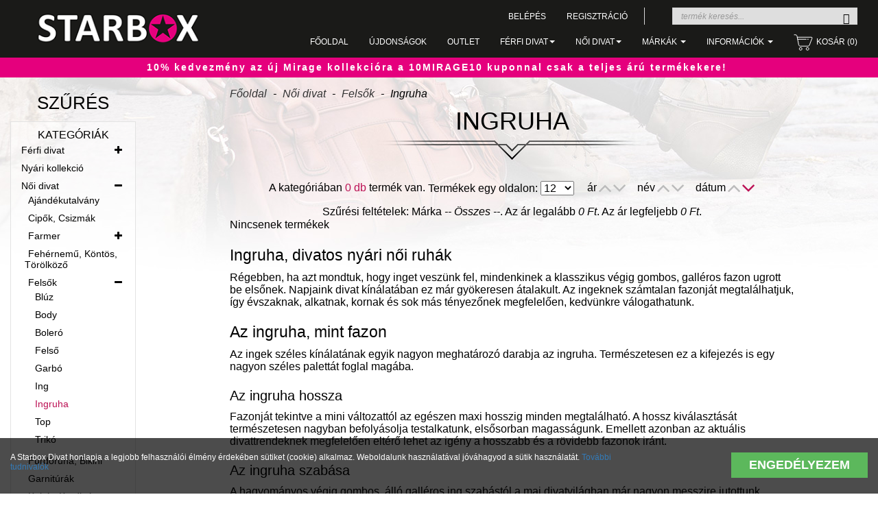

--- FILE ---
content_type: text/html; charset=UTF-8
request_url: https://www.starboxdivat.hu/termekek/ingruha/c/21
body_size: 12995
content:
<!DOCTYPE html> <html xmlns:fb="http://www.facebook.com/2008/fbml" lang="hu"> <head> <meta charset="utf-8"/> <title>Ingruha, divatos nyári női ruhák, felsők gyors szállítással</title> <base href="https://www.starboxdivat.hu/"/> <meta http-equiv="X-UA-Compatible" content="IE=edge"> <meta name="viewport" content="width=device-width, initial-scale=1"> <meta name="author" content="Legend Trade Kft."> <meta name="description" content="Divatos, elegáns, kényelmes női ingruhák széles választéka. Színes, mintás, galléros, csíkos női ruhák minden alkalomra." /> <meta name="keywords" content="" /> <link type="text/css" rel="stylesheet" href="https://www.starboxdivat.hu/assets/cache/17132559481054334ee28ee3b8cf9865851d6af56b.css" media="all" /> <link type="text/css" rel="stylesheet" href="https://www.starboxdivat.hu/assets/cache/1492530545b684c8aa3d4a80939a09c6a0902a7652.css" media="css/bootstrap-slider.min.css" /> <link rel="stylesheet" href="//maxcdn.bootstrapcdn.com/font-awesome/4.3.0/css/font-awesome.min.css"> <!--[if gte IE 9]> <style type="text/css">.gradient { filter: none; }</style><![endif]--> <script type="text/javascript">
        var cookie_prefix = "starboxdivat";
        var csrf_token = "starboxdivat";
        var base_url = "https://www.starboxdivat.hu/";
        var no_connetction_txt = "Nincs kapcsolat.";
        var check_network_txt = "Ellenőrizze a hálózatot!";
        var error_404_txt = "A kért oldal nem található.";
        var error_500_txt = "Belső szerver hiba!";
        var json_processing_error_txt = "JSON feldolgozási hiba.";
        var timeout_txt = "Időtúllépés!";
        var ajax_request_aborted_txt = "Az AJAX kérés megszakítva.";
        var ajax_error_txt = "AJAX hiba!";
        var succeded_txt = "Sikerült!";
        var error_occured_txt = "Hiba történt!";
        var removal_in_progress_txt = "Eltávolítás folyamatban...";
        var addition_in_progress_txt = "Hozzáadás folyamatban...";
        var please_select_txt = "Kérjük, válasszon a megadott lehetőségek közül az alábbi attribútumok esetén is!";
        var image_query_in_progress_txt = "A kép lekérdezése folyamatban.";
        var error_during_image_query_txt = "Hiba a kép lekérdezése közben.";
        var language_code = "HU";
        var no_results_found = "Nincs találat.";
        var geocoder_failed_due_to = "Geocoder a következő hiba miatt nem sikerült";
        var error_the_geolocation_service_failed = "Hiba: A Geolocation szolgáltatás nem működik.";
        var error_your_browser_doesnt_support_geolocation = "Hiba: Az Ön böngészője nem támogatja a szolgáltatást.";
        var are_sure_delete_basket = "Biztosan törli a kosár tartalmát?";
    </script> <script async src="https://www.googletagmanager.com/gtag/js?id=AW-974752994"></script> <script> window.dataLayer = window.dataLayer || []; function gtag(){dataLayer.push(arguments);} gtag('js', new Date()); gtag('config', 'AW-974752994'); </script> <link rel="shortcut icon" href="favicon.ico" type="image/x-icon"/> </head> <body class="category"> <span style="display:none"> <script>
            (function(d, s, id){
                var js, fjs = d.getElementsByTagName(s)[0];
                if (d.getElementById(id)) {return;}
                js = d.createElement(s);
                js.id = id;
                js.src = "//connect.facebook.net/hu_HU/sdk.js";
                fjs.parentNode.insertBefore(js, fjs);
            }(document, "script", "facebook-jssdk"));
            window.fbAsyncInit = function() {
                FB.init({appId: "201045477042162",xfbml: true,version: "v2.8"});
            };
        </script> </span> <div id="fb-root"></div> <div id="cookiePol"> <div class="cookieWrapper container-fluid"> <div class="row"> <div class="col-sm-12"> </div> </div> <div class="row"> <div class="col-xs-12 col-sm-8 col-md-9 cookieTxtWrapper"> A Starbox Divat honlapja a legjobb felhasználói élmény érdekében sütiket (cookie) alkalmaz. Weboldalunk használatával jóváhagyod a sütik használatát. <a href="https://www.starboxdivat.hu/oldal/adatkezelesi-szabalyzat" > További tudnivalók </a> </div> <div class="col-xs-12 col-sm-4 col-md-3"> <button id="cookieAccept" class="btn btn-success pull-right" href="https://www.starboxdivat.hu/termekek/ingruha/c/21" role="button"> Engedélyezem </button> </div> </div> </div> </div> <header class="container-fluid"> <div class="container-box"> <div class="row header-box"> <div class="col-xs-12 col-sm-12 col-md-2 col-lg-3"> <div id="logo"> <a href="https://www.starboxdivat.hu/" title="Starbox Divat Főoldal"> <img src="assets/public_theme11/images/logo-header.png" alt="Starbox Divat logo" class="img-responsive" /> </a> <div class="hidden-xs hidden-sm hidden-md hidden-lg">Starbox Divat</div> </div> </div> <div class="col-xs-12 col-sm-12 col-md-10 col-lg-9"> <div class="row hidden-xs hidden-sm"> <div class="col-xs-12"> <div id="subnavigation-box"> <nav class="navbar transparent navbar-default navbar-static-top" role="navigation"> <ul class="nav navbar-nav navbar-right"> <li class=" noapaddr"><a href="https://www.starboxdivat.hu/bejelentkezes" title="Belépés" class="">Belépés</a></li><li class=" bar"><a href="https://www.starboxdivat.hu/regisztracio" title="Regisztráció" class="">Regisztráció</a></li> </ul> </nav> <div id="search-block"> <form action="https://www.starboxdivat.hu/search" accept-charset="utf-8" id="search_form" class="navbar-form" method="get"><input type="hidden" name="langId" value="1" id="langId" /><div class="input-group"><input type="text" name="search_keyword" value="" id="search-input" class="form-control" title="keresés..." placeholder="termék keresés..." /><span class="input-group-btn"><button name="search" type="submit" id="search-submit" class="form-submit search btn btn-primary btn-xs" title="termék keresés..." ><span class="glyphicon glyphicon-search" aria-hidden="true"></span></button></span></div></form> <div id="search-result"></div> </div></div> </div> </div> <div class="row"> <div class="col-xs-12"> <div id="navigation-box"> <nav class="navbar transparent navbar-default navbar-static-top" role="navigation"> <div class="navbar-header"> <button type="button" class="navbar-toggle collapsed" data-toggle="collapse" data-target="#bs-navbar-collapse-1" aria-expanded="false" aria-controls="navbar"> <span class="sr-only">Menü</span> <span class="icon-bar"></span> <span class="icon-bar"></span> <span class="icon-bar"></span> </button> <a class="navbar-brand visible-xs-block visible-sm-block" href="https://www.starboxdivat.hu/kosar"><span class="navbar-cart"> <img src="https://www.starboxdivat.hu/assets/public_theme11/images/cart.png" alt="Kosár (0)"><span class="button-icon-left">Kosár (0)</span></span> </a> </div> <div class="collapse navbar-collapse" aria-expanded="false" id="bs-navbar-collapse-1"> <ul class="nav navbar-nav navbar-right" id="menu"> <li class=" first"><a href="https://www.starboxdivat.hu/" title="Főoldal">Főoldal</a></li><li class=""><a href="https://www.starboxdivat.hu/termekek/kiemelt" title="Újdonságok">Újdonságok</a></li><li class=""><a href="https://www.starboxdivat.hu/termekek/akcios" title="Outlet">Outlet</a></li><li class=" dropdown"><a href="https://www.starboxdivat.hu/termekek/ferfi-divat/c/3" title="Férfi divat" class="dropdown-toggle" data-toggle="dropdown" role="button" aria-haspopup="true" aria-expanded="false">Férfi divat<span class="caret"></span></a><ul class="dropdown-menu"><li class=" "><a href="https://www.starboxdivat.hu/termekek/cipo-papucs/c/11" title="Cipő, Papucs">Cipő, Papucs</a></li><li class=" "><a href="https://www.starboxdivat.hu/termekek/dzseki-kabat-kardigan/c/8" title="Dzseki, Kabát, Kardigán">Dzseki, Kabát, Kardigán</a></li><li class=" "><a href="https://www.starboxdivat.hu/termekek/egyeb/c/13" title="Egyéb">Egyéb</a></li><li class=" "><a href="https://www.starboxdivat.hu/termekek/felso-ing-polo-pulover/c/4" title="Felső, Ing, Póló, Pulóver">Felső, Ing, Póló, Pulóver</a></li><li class=" "><a href="https://www.starboxdivat.hu/termekek/garniturak/c/6" title="Garnitúrák">Garnitúrák</a></li><li class=" "><a href="https://www.starboxdivat.hu/termekek/kiegeszitok/c/12" title="Kiegészítők">Kiegészítők</a></li><li class=" "><a href="https://www.starboxdivat.hu/termekek/melegito-jogging/c/9" title="Melegítő, Jogging">Melegítő, Jogging</a></li><li class=" "><a href="https://www.starboxdivat.hu/termekek/nadrag-farmernadrag/c/7" title="Nadrág, Farmernadrág">Nadrág, Farmernadrág</a></li><li class=" "><a href="https://www.starboxdivat.hu/termekek/taska-ov-penztarca/c/10" title="Táska, Öv, Pénztárca">Táska, Öv, Pénztárca</a></li><li class=" "><a href="https://www.starboxdivat.hu/termekek/zako-melleny/c/5" title="Zakó, Mellény">Zakó, Mellény</a></li></ul></li><li class=" dropdown"><a href="https://www.starboxdivat.hu/termekek/noi-divat/c/2" title="Női divat" class="dropdown-toggle" data-toggle="dropdown" role="button" aria-haspopup="true" aria-expanded="false">Női divat<span class="caret"></span></a><ul class="dropdown-menu"><li class=" "><a href="https://www.starboxdivat.hu/termekek/ajandekutalvany/c/58" title="Ajándékutalvány">Ajándékutalvány</a></li><li class=" "><a href="https://www.starboxdivat.hu/termekek/cipok-csizmak/c/59" title="Cipők, Csizmák">Cipők, Csizmák</a></li><li class=" dropdown"><a href="https://www.starboxdivat.hu/termekek/farmer/c/38" title="Farmer" class="dropdown-toggle" data-toggle="dropdown" role="button" aria-haspopup="true" aria-expanded="false">Farmer<span class="caret"></span></a><ul class="dropdown-menu"><li class=" "><a href="https://www.starboxdivat.hu/termekek/farmer-short/c/41" title="Farmer Short">Farmer Short</a></li><li class=" "><a href="https://www.starboxdivat.hu/termekek/farmer-szoknya/c/40" title="Farmer Szoknya">Farmer Szoknya</a></li><li class=" "><a href="https://www.starboxdivat.hu/termekek/farmerkabat/c/42" title="Farmerkabát">Farmerkabát</a></li><li class=" "><a href="https://www.starboxdivat.hu/termekek/farmernadrag/c/39" title="Farmernadrág">Farmernadrág</a></li></ul></li><li class=" "><a href="https://www.starboxdivat.hu/termekek/fehernemu-kontos-torolkozo/c/51" title="Fehérnemű, Köntös, Törölköző">Fehérnemű, Köntös, Törölköző</a></li><li class=" dropdown"><a href="https://www.starboxdivat.hu/termekek/felsok/c/14" title="Felsők" class="dropdown-toggle" data-toggle="dropdown" role="button" aria-haspopup="true" aria-expanded="false">Felsők<span class="caret"></span></a><ul class="dropdown-menu"><li class=" "><a href="https://www.starboxdivat.hu/termekek/bluz/c/18" title="Blúz">Blúz</a></li><li class=" "><a href="https://www.starboxdivat.hu/termekek/body/c/19" title="Body">Body</a></li><li class=" "><a href="https://www.starboxdivat.hu/termekek/bolero/c/23" title="Boleró">Boleró</a></li><li class=" "><a href="https://www.starboxdivat.hu/termekek/felso/c/15" title="Felső">Felső</a></li><li class=" "><a href="https://www.starboxdivat.hu/termekek/garbo/c/22" title="Garbó">Garbó</a></li><li class=" "><a href="https://www.starboxdivat.hu/termekek/ing/c/20" title="Ing">Ing</a></li><li class="active "><a href="https://www.starboxdivat.hu/termekek/ingruha/c/21" title="Ingruha">Ingruha</a></li><li class=" "><a href="https://www.starboxdivat.hu/termekek/top/c/16" title="Top">Top</a></li><li class=" "><a href="https://www.starboxdivat.hu/termekek/triko/c/17" title="Trikó">Trikó</a></li></ul></li><li class=" "><a href="https://www.starboxdivat.hu/termekek/furdoruha-bikini/c/55" title="Fürdőruha, Bikini">Fürdőruha, Bikini</a></li><li class=" "><a href="https://www.starboxdivat.hu/termekek/garniturak_0/c/57" title="Garnitúrák">Garnitúrák</a></li><li class=" dropdown"><a href="https://www.starboxdivat.hu/termekek/kabat-kardigan-melleny-pulover/c/43" title="Kabát, Kardigán, Mellény, Pulóver" class="dropdown-toggle" data-toggle="dropdown" role="button" aria-haspopup="true" aria-expanded="false">Kabát, Kardigán, Mellény, Pulóver<span class="caret"></span></a><ul class="dropdown-menu"><li class=" "><a href="https://www.starboxdivat.hu/termekek/blezer/c/49" title="Blézer">Blézer</a></li><li class=" "><a href="https://www.starboxdivat.hu/termekek/dzseki/c/44" title="Dzseki">Dzseki</a></li><li class=" "><a href="https://www.starboxdivat.hu/termekek/kabat/c/45" title="Kabát">Kabát</a></li><li class=" "><a href="https://www.starboxdivat.hu/termekek/kardigan/c/46" title="Kardigán">Kardigán</a></li><li class=" "><a href="https://www.starboxdivat.hu/termekek/melleny/c/47" title="Mellény">Mellény</a></li><li class=" "><a href="https://www.starboxdivat.hu/termekek/poncso/c/50" title="Poncsó">Poncsó</a></li><li class=" "><a href="https://www.starboxdivat.hu/termekek/pulover/c/48" title="Pulóver">Pulóver</a></li></ul></li><li class=" "><a href="https://www.starboxdivat.hu/termekek/kiegeszitok_0/c/54" title="Kiegészítők">Kiegészítők</a></li><li class=" "><a href="https://www.starboxdivat.hu/termekek/melegito-jogging_0/c/56" title="Melegítő, Jogging">Melegítő, Jogging</a></li><li class=" dropdown"><a href="https://www.starboxdivat.hu/termekek/nadragok/c/24" title="Nadrágok" class="dropdown-toggle" data-toggle="dropdown" role="button" aria-haspopup="true" aria-expanded="false">Nadrágok<span class="caret"></span></a><ul class="dropdown-menu"><li class=" "><a href="https://www.starboxdivat.hu/termekek/leggings/c/26" title="Leggings">Leggings</a></li><li class=" "><a href="https://www.starboxdivat.hu/termekek/nadrag/c/25" title="Nadrág">Nadrág</a></li><li class=" "><a href="https://www.starboxdivat.hu/termekek/overal/c/28" title="Overál">Overál</a></li><li class=" "><a href="https://www.starboxdivat.hu/termekek/short/c/27" title="Short">Short</a></li></ul></li><li class=" dropdown"><a href="https://www.starboxdivat.hu/termekek/ruhak/c/33" title="Ruhák" class="dropdown-toggle" data-toggle="dropdown" role="button" aria-haspopup="true" aria-expanded="false">Ruhák<span class="caret"></span></a><ul class="dropdown-menu"><li class=" "><a href="https://www.starboxdivat.hu/termekek/maxiruha/c/37" title="Maxiruha">Maxiruha</a></li><li class=" "><a href="https://www.starboxdivat.hu/termekek/muniruha/c/34" title="Muniruha">Muniruha</a></li><li class=" "><a href="https://www.starboxdivat.hu/termekek/ruha/c/36" title="Ruha">Ruha</a></li><li class=" "><a href="https://www.starboxdivat.hu/termekek/tunika/c/35" title="Tunika">Tunika</a></li></ul></li><li class=" "><a href="https://www.starboxdivat.hu/termekek/sapka-sal-fejpant/c/52" title="Sapka, Sál, Fejpánt">Sapka, Sál, Fejpánt</a></li><li class=" dropdown"><a href="https://www.starboxdivat.hu/termekek/szoknya/c/29" title="Szoknya" class="dropdown-toggle" data-toggle="dropdown" role="button" aria-haspopup="true" aria-expanded="false">Szoknya<span class="caret"></span></a><ul class="dropdown-menu"><li class=" "><a href="https://www.starboxdivat.hu/termekek/maxi/c/32" title="Maxi">Maxi</a></li><li class=" "><a href="https://www.starboxdivat.hu/termekek/rovid/c/30" title="Rövid">Rövid</a></li><li class=" "><a href="https://www.starboxdivat.hu/termekek/terd/c/31" title="Térd">Térd</a></li></ul></li><li class=" "><a href="https://www.starboxdivat.hu/termekek/taska-ov-penztarca_0/c/53" title="Táska, Öv, Pénztárca">Táska, Öv, Pénztárca</a></li></ul></li> <li class="dropdown "> <a href="#" class="dropdown-toggle" data-toggle="dropdown" role="button" aria-haspopup="true" aria-expanded="false"> <span>Márkák</span> <span class="caret"></span> </a> <ul class="dropdown-menu"> <li ><a href="https://www.starboxdivat.hu/termekek/gyarto/mando/30">MandO</a></li> <li ><a href="https://www.starboxdivat.hu/termekek/gyarto/ola-voga/28">O'la Voga</a></li> <li ><a href="https://www.starboxdivat.hu/termekek/gyarto/alpha-industries/26">Alpha Industries</a></li> <li ><a href="https://www.starboxdivat.hu/termekek/gyarto/wrangler/21">Wrangler</a></li> <li ><a href="https://www.starboxdivat.hu/termekek/gyarto/pinkrose/15">PinkRose</a></li> <li ><a href="https://www.starboxdivat.hu/termekek/gyarto/mustang/13">Mustang</a></li> <li ><a href="https://www.starboxdivat.hu/termekek/gyarto/my77/12">MY77</a></li> <li ><a href="https://www.starboxdivat.hu/termekek/gyarto/mirage/11">Mirage</a></li> <li ><a href="https://www.starboxdivat.hu/termekek/gyarto/levis/8">Levi's</a></li> <li ><a href="https://www.starboxdivat.hu/termekek/gyarto/lapierre/7">LaPierre</a></li> <li ><a href="https://www.starboxdivat.hu/termekek/gyarto/gas/5">Gas</a></li> <li ><a href="https://www.starboxdivat.hu/termekek/gyarto/bebe/3">BEBE</a></li> </ul> </li> <li class="dropdown "> <a href="#" class="dropdown-toggle" data-toggle="dropdown" role="button" aria-haspopup="true" aria-expanded="false"> Információk <span class="caret"></span> </a> <ul class="dropdown-menu"> <li class=""><a href="https://www.starboxdivat.hu/oldal/adatkezelesi-szabalyzat" title="Adatkezelési szabályzat">Adatkezelési szabályzat</a></li><li class=""><a href="https://www.starboxdivat.hu/oldal/vasarlasi-feltetelek" title="Vásárlási feltételek">Vásárlási feltételek</a></li><li class=""><a href="https://www.starboxdivat.hu/oldal/leggyakoribb-kerdesek" title="Leggyakoribb kérdések">Leggyakoribb kérdések</a></li><li class=""><a href="https://www.starboxdivat.hu/oldal/rolunk" title="Rólunk">Rólunk</a></li><li class=""><a href="https://www.starboxdivat.hu/oldal/szallitasi-informaciok" title="Szállítási információk">Szállítási információk</a></li><li class=""><a href="https://www.starboxdivat.hu/oldal/fizetesi-lehetosegek_0" title="Fizetési lehetőségek">Fizetési lehetőségek</a></li><li class=""><a href="https://www.starboxdivat.hu/oldal/merettablazat" title="Mérettáblázat">Mérettáblázat</a></li><li class=""><a href="https://www.starboxdivat.hu/oldal/elerhetosegek" title="Elérhetőségek">Elérhetőségek</a></li><li class=""><a href="https://www.starboxdivat.hu/oldal/palyazat" title="Pályázat">Pályázat</a></li> </ul> </li> <li class="nav-cart hidden-xs hidden-sm "> <a href="https://www.starboxdivat.hu/kosar"><span class="navbar-cart"> <img src="https://www.starboxdivat.hu/assets/public_theme11/images/cart.png" alt="Kosár (0)"><span class="button-icon-left">Kosár (0)</span></span> </a> </li> </ul> <form action="https://www.starboxdivat.hu/search" accept-charset="utf-8" id="navbar-quick-search" class="navbar-form navbar-right visible-xs visible-sm" role="search" method="get"><input type="hidden" name="langId" value="1" id="langId" /><div class="input-group"><input type="text" name="search_keyword" value="" class="form-control" title="termék keresés..." placeholder="termék keresés..." /><span class="input-group-btn"><button name="search" type="submit" class="btn btn-default form-submit search" title="termék keresés..." ><span class="glyphicon glyphicon-search" aria-hidden="true"></span></button></span></div></form> <ul class="nav navbar-nav navbar-right visible-xs visible-sm" id="login"> <li class="link"><a href="https://www.starboxdivat.hu/bejelentkezes" title="Belépés" id="l_login">Belépés</a></li><li class="link"><a href="https://www.starboxdivat.hu/elfelejtett-jelszo" title="Elfelejtett jelszó" id="l_pwd">Elfelejtett jelszó</a></li><li class="link"><a href="https://www.starboxdivat.hu/regisztracio" title="Regisztráció" id="l_reg">Regisztráció</a></li> <li class="nav-cart hidden-xs hidden-sm"> <a href="https://www.starboxdivat.hu/kosar"><span class="navbar-cart"> <img src="https://www.starboxdivat.hu/assets/public_theme11/images/cart.png" alt="Kosár (0)"><span class="button-icon-left">Kosár (0)</span></span> </a> </li> </ul> </div> </nav> </div> </div> </div> </div> </div> </div> </header> <div id="content"> <div class="top_div"> <p>10% kedvezm&eacute;ny az &uacute;j Mirage kollekci&oacute;ra a 10MIRAGE10 kuponnal csak a teljes &aacute;r&uacute; term&eacute;kekere!&nbsp;</p> </div> <div id="content-page" class="container-fluid"> <div class="container-box"> <div class="row"> <button id="product-filter" type="button" class="btn btn-default visible-xs visible-sm" data-toggle="offcanvas" data-target="#sideMenu" data-canvas="body"> Termék szűrés </button> <div class="col-xs-12 col-md-3 col-lg-2"> <nav id="sideMenu" class="navmenu navmenu-default navmenu-fixed-left offcanvas" role="navigation"> <section id="side_menu"> <p class="h1">Szűrés</p> <div class="category-menu filter-box"> <h2 class="filter-title">Kategóriák</h2> <ul class="level1 1 categories_list "><li class="first mitem-3 parent closed" id="mitem-id-3"><a href="https://www.starboxdivat.hu/termekek/ferfi-divat/c/3" title="Férfi divat">Férfi divat</a><span class="cat_btn_box pull-right"><i class="cat_btn cat_open_btn fa fa-plus"></i><i class="cat_btn cat_close_btn fa fa-minus"></i></span><ul class="level2" ><li class="first mitem-11 closed" id="mitem-id-11"><a href="https://www.starboxdivat.hu/termekek/cipo-papucs/c/11" title="Cipő, Papucs">Cipő, Papucs</a></li><li class="mitem-8 closed" id="mitem-id-8"><a href="https://www.starboxdivat.hu/termekek/dzseki-kabat-kardigan/c/8" title="Dzseki, Kabát, Kardigán">Dzseki, Kabát, Kardigán</a></li><li class="mitem-13 closed" id="mitem-id-13"><a href="https://www.starboxdivat.hu/termekek/egyeb/c/13" title="Egyéb">Egyéb</a></li><li class="mitem-4 closed" id="mitem-id-4"><a href="https://www.starboxdivat.hu/termekek/felso-ing-polo-pulover/c/4" title="Felső, Ing, Póló, Pulóver">Felső, Ing, Póló, Pulóver</a></li><li class="mitem-6 closed" id="mitem-id-6"><a href="https://www.starboxdivat.hu/termekek/garniturak/c/6" title="Garnitúrák">Garnitúrák</a></li><li class="mitem-12 closed" id="mitem-id-12"><a href="https://www.starboxdivat.hu/termekek/kiegeszitok/c/12" title="Kiegészítők">Kiegészítők</a></li><li class="mitem-9 closed" id="mitem-id-9"><a href="https://www.starboxdivat.hu/termekek/melegito-jogging/c/9" title="Melegítő, Jogging">Melegítő, Jogging</a></li><li class="mitem-7 closed" id="mitem-id-7"><a href="https://www.starboxdivat.hu/termekek/nadrag-farmernadrag/c/7" title="Nadrág, Farmernadrág">Nadrág, Farmernadrág</a></li><li class="mitem-10 closed" id="mitem-id-10"><a href="https://www.starboxdivat.hu/termekek/taska-ov-penztarca/c/10" title="Táska, Öv, Pénztárca">Táska, Öv, Pénztárca</a></li><li class="last mitem-5 closed" id="mitem-id-5"><a href="https://www.starboxdivat.hu/termekek/zako-melleny/c/5" title="Zakó, Mellény">Zakó, Mellény</a></li></ul></li><li class="mitem-62 closed" id="mitem-id-62"><a href="https://www.starboxdivat.hu/termekek/nyari-kollekcio/c/62" title="Nyári kollekció">Nyári kollekció</a></li><li class="mitem-2 parent closed" id="mitem-id-2"><a href="https://www.starboxdivat.hu/termekek/noi-divat/c/2" title="Női divat">Női divat</a><span class="cat_btn_box pull-right"><i class="cat_btn cat_open_btn fa fa-plus"></i><i class="cat_btn cat_close_btn fa fa-minus"></i></span><ul class="level2" ><li class="first mitem-58 closed" id="mitem-id-58"><a href="https://www.starboxdivat.hu/termekek/ajandekutalvany/c/58" title="Ajándékutalvány">Ajándékutalvány</a></li><li class="mitem-59 closed" id="mitem-id-59"><a href="https://www.starboxdivat.hu/termekek/cipok-csizmak/c/59" title="Cipők, Csizmák">Cipők, Csizmák</a></li><li class="mitem-38 parent closed" id="mitem-id-38"><a href="https://www.starboxdivat.hu/termekek/farmer/c/38" title="Farmer">Farmer</a><span class="cat_btn_box pull-right"><i class="cat_btn cat_open_btn fa fa-plus"></i><i class="cat_btn cat_close_btn fa fa-minus"></i></span><ul class="level3" ><li class="first mitem-41 closed" id="mitem-id-41"><a href="https://www.starboxdivat.hu/termekek/farmer-short/c/41" title="Farmer Short">Farmer Short</a></li><li class="mitem-40 closed" id="mitem-id-40"><a href="https://www.starboxdivat.hu/termekek/farmer-szoknya/c/40" title="Farmer Szoknya">Farmer Szoknya</a></li><li class="mitem-42 closed" id="mitem-id-42"><a href="https://www.starboxdivat.hu/termekek/farmerkabat/c/42" title="Farmerkabát">Farmerkabát</a></li><li class="last mitem-39 closed" id="mitem-id-39"><a href="https://www.starboxdivat.hu/termekek/farmernadrag/c/39" title="Farmernadrág">Farmernadrág</a></li></ul></li><li class="mitem-51 closed" id="mitem-id-51"><a href="https://www.starboxdivat.hu/termekek/fehernemu-kontos-torolkozo/c/51" title="Fehérnemű, Köntös, Törölköző">Fehérnemű, Köntös, Törölköző</a></li><li class="mitem-14 parent closed" id="mitem-id-14"><a href="https://www.starboxdivat.hu/termekek/felsok/c/14" title="Felsők">Felsők</a><span class="cat_btn_box pull-right"><i class="cat_btn cat_open_btn fa fa-plus"></i><i class="cat_btn cat_close_btn fa fa-minus"></i></span><ul class="level3" ><li class="first mitem-18 closed" id="mitem-id-18"><a href="https://www.starboxdivat.hu/termekek/bluz/c/18" title="Blúz">Blúz</a></li><li class="mitem-19 closed" id="mitem-id-19"><a href="https://www.starboxdivat.hu/termekek/body/c/19" title="Body">Body</a></li><li class="mitem-23 closed" id="mitem-id-23"><a href="https://www.starboxdivat.hu/termekek/bolero/c/23" title="Boleró">Boleró</a></li><li class="mitem-15 closed" id="mitem-id-15"><a href="https://www.starboxdivat.hu/termekek/felso/c/15" title="Felső">Felső</a></li><li class="mitem-22 closed" id="mitem-id-22"><a href="https://www.starboxdivat.hu/termekek/garbo/c/22" title="Garbó">Garbó</a></li><li class="mitem-20 closed" id="mitem-id-20"><a href="https://www.starboxdivat.hu/termekek/ing/c/20" title="Ing">Ing</a></li><li class="mitem-21 closed active" id="mitem-id-21"><a href="https://www.starboxdivat.hu/termekek/ingruha/c/21" title="Ingruha">Ingruha</a></li><li class="mitem-16 closed" id="mitem-id-16"><a href="https://www.starboxdivat.hu/termekek/top/c/16" title="Top">Top</a></li><li class="last mitem-17 closed" id="mitem-id-17"><a href="https://www.starboxdivat.hu/termekek/triko/c/17" title="Trikó">Trikó</a></li></ul></li><li class="mitem-55 closed" id="mitem-id-55"><a href="https://www.starboxdivat.hu/termekek/furdoruha-bikini/c/55" title="Fürdőruha, Bikini">Fürdőruha, Bikini</a></li><li class="mitem-57 closed" id="mitem-id-57"><a href="https://www.starboxdivat.hu/termekek/garniturak_0/c/57" title="Garnitúrák">Garnitúrák</a></li><li class="mitem-43 parent closed" id="mitem-id-43"><a href="https://www.starboxdivat.hu/termekek/kabat-kardigan-melleny-pulover/c/43" title="Kabát, Kardigán, Mellény, Pulóver">Kabát, Kardigán, Mellény, Pulóver</a><span class="cat_btn_box pull-right"><i class="cat_btn cat_open_btn fa fa-plus"></i><i class="cat_btn cat_close_btn fa fa-minus"></i></span><ul class="level3" ><li class="first mitem-49 closed" id="mitem-id-49"><a href="https://www.starboxdivat.hu/termekek/blezer/c/49" title="Blézer">Blézer</a></li><li class="mitem-44 closed" id="mitem-id-44"><a href="https://www.starboxdivat.hu/termekek/dzseki/c/44" title="Dzseki">Dzseki</a></li><li class="mitem-45 closed" id="mitem-id-45"><a href="https://www.starboxdivat.hu/termekek/kabat/c/45" title="Kabát">Kabát</a></li><li class="mitem-46 closed" id="mitem-id-46"><a href="https://www.starboxdivat.hu/termekek/kardigan/c/46" title="Kardigán">Kardigán</a></li><li class="mitem-47 closed" id="mitem-id-47"><a href="https://www.starboxdivat.hu/termekek/melleny/c/47" title="Mellény">Mellény</a></li><li class="mitem-50 closed" id="mitem-id-50"><a href="https://www.starboxdivat.hu/termekek/poncso/c/50" title="Poncsó">Poncsó</a></li><li class="last mitem-48 closed" id="mitem-id-48"><a href="https://www.starboxdivat.hu/termekek/pulover/c/48" title="Pulóver">Pulóver</a></li></ul></li><li class="mitem-54 closed" id="mitem-id-54"><a href="https://www.starboxdivat.hu/termekek/kiegeszitok_0/c/54" title="Kiegészítők">Kiegészítők</a></li><li class="mitem-56 closed" id="mitem-id-56"><a href="https://www.starboxdivat.hu/termekek/melegito-jogging_0/c/56" title="Melegítő, Jogging">Melegítő, Jogging</a></li><li class="mitem-24 parent closed" id="mitem-id-24"><a href="https://www.starboxdivat.hu/termekek/nadragok/c/24" title="Nadrágok">Nadrágok</a><span class="cat_btn_box pull-right"><i class="cat_btn cat_open_btn fa fa-plus"></i><i class="cat_btn cat_close_btn fa fa-minus"></i></span><ul class="level3" ><li class="first mitem-26 closed" id="mitem-id-26"><a href="https://www.starboxdivat.hu/termekek/leggings/c/26" title="Leggings">Leggings</a></li><li class="mitem-25 closed" id="mitem-id-25"><a href="https://www.starboxdivat.hu/termekek/nadrag/c/25" title="Nadrág">Nadrág</a></li><li class="mitem-28 closed" id="mitem-id-28"><a href="https://www.starboxdivat.hu/termekek/overal/c/28" title="Overál">Overál</a></li><li class="last mitem-27 closed" id="mitem-id-27"><a href="https://www.starboxdivat.hu/termekek/short/c/27" title="Short">Short</a></li></ul></li><li class="mitem-33 parent closed" id="mitem-id-33"><a href="https://www.starboxdivat.hu/termekek/ruhak/c/33" title="Ruhák">Ruhák</a><span class="cat_btn_box pull-right"><i class="cat_btn cat_open_btn fa fa-plus"></i><i class="cat_btn cat_close_btn fa fa-minus"></i></span><ul class="level3" ><li class="first mitem-37 closed" id="mitem-id-37"><a href="https://www.starboxdivat.hu/termekek/maxiruha/c/37" title="Maxiruha">Maxiruha</a></li><li class="mitem-34 closed" id="mitem-id-34"><a href="https://www.starboxdivat.hu/termekek/muniruha/c/34" title="Muniruha">Muniruha</a></li><li class="mitem-36 closed" id="mitem-id-36"><a href="https://www.starboxdivat.hu/termekek/ruha/c/36" title="Ruha">Ruha</a></li><li class="last mitem-35 closed" id="mitem-id-35"><a href="https://www.starboxdivat.hu/termekek/tunika/c/35" title="Tunika">Tunika</a></li></ul></li><li class="mitem-52 closed" id="mitem-id-52"><a href="https://www.starboxdivat.hu/termekek/sapka-sal-fejpant/c/52" title="Sapka, Sál, Fejpánt">Sapka, Sál, Fejpánt</a></li><li class="mitem-29 parent closed" id="mitem-id-29"><a href="https://www.starboxdivat.hu/termekek/szoknya/c/29" title="Szoknya">Szoknya</a><span class="cat_btn_box pull-right"><i class="cat_btn cat_open_btn fa fa-plus"></i><i class="cat_btn cat_close_btn fa fa-minus"></i></span><ul class="level3" ><li class="first mitem-32 closed" id="mitem-id-32"><a href="https://www.starboxdivat.hu/termekek/maxi/c/32" title="Maxi">Maxi</a></li><li class="mitem-30 closed" id="mitem-id-30"><a href="https://www.starboxdivat.hu/termekek/rovid/c/30" title="Rövid">Rövid</a></li><li class="last mitem-31 closed" id="mitem-id-31"><a href="https://www.starboxdivat.hu/termekek/terd/c/31" title="Térd">Térd</a></li></ul></li><li class="last mitem-53 closed" id="mitem-id-53"><a href="https://www.starboxdivat.hu/termekek/taska-ov-penztarca_0/c/53" title="Táska, Öv, Pénztárca">Táska, Öv, Pénztárca</a></li></ul></li><li class="mitem-61 closed" id="mitem-id-61"><a href="https://www.starboxdivat.hu/termekek/tavaszi-kollekcio/c/61" title="Tavaszi kollekció">Tavaszi kollekció</a></li><li class="mitem-64 closed" id="mitem-id-64"><a href="https://www.starboxdivat.hu/termekek/teli-kollekcio/c/64" title="Téli kollekció">Téli kollekció</a></li><li class="mitem-65 closed" id="mitem-id-65"><a href="https://www.starboxdivat.hu/termekek/kupon/c/65" title="kupon">kupon</a></li><li class="mitem-66 closed" id="mitem-id-66"><a href="https://www.starboxdivat.hu/termekek/tv/c/66" title="tv">tv</a></li><li class="mitem-63 closed" id="mitem-id-63"><a href="https://www.starboxdivat.hu/termekek/oszi-kollekcio/c/63" title="Őszi kollekció">Őszi kollekció</a></li></ul></div> <div class="category-filter"> <div id="filter"> <form action="https://www.starboxdivat.hu/termekek/ingruha/c/21" method="post" accept-charset="utf-8" id="filter-form" name="filter-form" class="fc text-center"><div style="display:none"> <input type="hidden" name="starboxdivatwebshoptoken" value="7524797e4ee03e10141c9da03102d887" /> </div> <div class="filter-box"> <div class="new-filter"> <div class="filter-title"><input type="checkbox" name="featured" >Csak újdonság</div> </div> </div> <div class="filter-box"><div class="form-group prices-filter fl"><div class="filter-title">Árszűrés</div><label for="min-price-filter">Min. ár</label><input type="hidden" name="minprice" value="0" id="min-price-filter" class="form-control" maxlength="7" /><label for="max-price-filter">Max. ár</label><input type="hidden" name="maxprice" value="0" id="max-price-filter" class="form-control" maxlength="7" /><div id="slider-range-display"><span id="min-p"></span><span id="max-p" data-price="0"></span></div><div id="slider-range" data-symbol-right=" Ft" data-symbol-left=" "></div></div></div><div class="filter-box"><div class="form-group manufacturers-filter fl"><label for="manufacturer-filter" class="filter-title">Márka</label><select name="manufacturer" id="manufacturer-filter" class="form-control "> <option value="0" selected="selected">-- Összes --</option> </select> </div></div><div class="filter-box"><div class="form-group season-filter fl"><label for="season-filter" class="filter-title">Évszak</label><select name="season" id="season-filter" class="form-control "> <option value="0" selected="selected">-- Összes --</option> <option value="61">Tavaszi kollekció</option> <option value="62">Nyári kollekció</option> <option value="63">Őszi kollekció</option> <option value="64">Téli kollekció</option> </select> </div></div><div class="attributes-filter attributes-select"><div class="filter-box"><label for="attribute-filter-1" class="filter-title">Méret</label><select name="attributes[1]" id="attribute-filter-1" class="form-control "> <option value="0">- Mindegy -</option> <option value="5">S</option> <option value="6">M</option> <option value="7">L</option> <option value="32">méret nélküli</option> </select> </div><div class="filter-box"><label for="attribute-filter-4" class="filter-title">Szín</label><select name="attributes[4]" id="attribute-filter-4" class="form-control "> <option value="0">- Mindegy -</option> <option value="124">Barna</option> <option value="125">Bézs</option> <option value="126">Csíkos</option> <option value="128">Fehér</option> <option value="129">Fekete</option> <option value="130">Kék</option> <option value="133">Narancs</option> <option value="134">Pink</option> <option value="135">Piros</option> <option value="138">Szürke</option> <option value="140">Virágos</option> <option value="141">Zöld</option> <option value="142">Púder</option> <option value="150">Keki</option> <option value="151">Oliva</option> <option value="153">Mintás</option> <option value="159">Fekete-fehér</option> <option value="165">Bézs-fekete</option> <option value="175">Piros-fekete</option> <option value="204">Menta</option> <option value="210">Türkiz</option> <option value="218">Farmer</option> <option value="364">camel</option> <option value="374">írásos</option> <option value="414">leveles</option> <option value="537">leopárd</option> </select> </div></div> <div class="buttons"> <input class="btn btn-primary btn-lg" name="submit" value="Szűrés" type="submit"> </div> </form></div> </div> </section> </nav> </div> <div class="col-xs-12 col-sm-12 col-md-9 col-lg-offset-1 col-lg-8"> <main> <section id="main-content"> <header> <div id="main-content-head"> </div> <div id="breadcrumbs"> <a href="https://www.starboxdivat.hu/" title="Főoldal">Főoldal</a> <span>-</span> <a href="https://www.starboxdivat.hu/termekek/noi-divat/c/2" title="Női divat">Női divat</a> <span>-</span> <a href="https://www.starboxdivat.hu/termekek/felsok/c/14" title="Felsők">Felsők</a> <span>-</span> Ingruha </div> </header> <div class="filters row"> <h1 class="col-xs-12 col-sm-12 col-md-12">Ingruha</h1> <div id="filters" class="col-xs-12 col-sm-12 col-md-12"> <div id="product-count" class="fl"> A kategóriában <span>0 db</span> termék van.</div> <div id="products-per-page" class="fl"> <form action="https://www.starboxdivat.hu/termekek/ingruha/c/21" method="post" accept-charset="utf-8" id="products-per-page" class="form-inline"><div style="display:none"> <input type="hidden" name="starboxdivatwebshoptoken" value="7524797e4ee03e10141c9da03102d887" /> </div> <label for="products-per-page">Termékek egy oldalon:</label> <select name="products_per_page" onchange="this.form.submit()"> <option value="12" selected>12</option> <option value="48" >48</option> <option value="100" >100</option> </select> </form></div> <div id="order-form" class="fr"> <form action="https://www.starboxdivat.hu/termekek/ingruha/c/21" method="post" accept-charset="utf-8" id="product-order-form" class="form-inline"><div style="display:none"> <input type="hidden" name="starboxdivatwebshoptoken" value="7524797e4ee03e10141c9da03102d887" /> </div><div id="order-buttons" class="fr"><div class="form-group"><span class="group-label">ár</span><div class="order-icon-box"><i class="fa fa-angle-up fa-2x " data-target="order_by_actual_price_asc"></i><label for="order_by_actual_price_asc">Ár szerint növekvő</label><input type="radio" name="order_by" value="actual_price_asc" title="Ár szerint növekvő" id="order_by_actual_price_asc" onchange="this.form.submit();" class="asc" /><i class="fa fa-angle-down fa-2x " data-target="order_by_actual_price_desc"></i><label for="order_by_actual_price_desc">Ár szerint csökkenő</label><input type="radio" name="order_by" value="actual_price_desc" title="Ár szerint csökkenő" id="order_by_actual_price_desc" onchange="this.form.submit();" class="desc" /></div></div><div class="form-group"><span class="group-label">név</span><div class="order-icon-box"><i class="fa fa-angle-up fa-2x " data-target="order_by_name_asc"></i><label for="order_by_name_asc">Név szerint növekvő</label><input type="radio" name="order_by" value="name_asc" title="Név szerint növekvő" id="order_by_name_asc" onchange="this.form.submit();" class="asc" /><i class="fa fa-angle-down fa-2x " data-target="order_by_name_desc"></i><label for="order_by_name_desc">Név szerint csökkenő</label><input type="radio" name="order_by" value="name_desc" title="Név szerint csökkenő" id="order_by_name_desc" onchange="this.form.submit();" class="desc" /></div></div><div class="form-group"><span class="group-label">dátum</span><div class="order-icon-box"><i class="fa fa-angle-up fa-2x " data-target="order_by_id_asc"></i><label for="order_by_id_asc">Dátum szerint növekvő</label><input type="radio" name="order_by" value="id_asc" title="Dátum szerint növekvő" id="order_by_id_asc" onchange="this.form.submit();" class="asc" /><i class="fa fa-angle-down fa-2x active" data-target="order_by_id_desc"></i><label for="order_by_id_desc">Dátum szerint csökkenő</label><input type="radio" name="order_by" value="id_desc" checked="checked" title="Dátum szerint csökkenő" id="order_by_id_desc" onchange="this.form.submit();" class="desc" /></div></div></div></form></div> </div> </div> <div id="active-filters"> Szűrési feltételek: Márka <em>-- Összes --</em>. Az ár legalább <em> <span data-price="0">0</span>&nbsp;Ft</em>. Az ár legfeljebb <em> <span data-price="0">0</span>&nbsp;Ft</em>. </div> <div id="main-content-products"> <div class="row"> <div class="col-xs-12"> <h2 class="block-title">Termékeink</h2> </div> </div> <div class="row products "> <div class="col-xs-12"> Nincsenek termékek </div> </div> <div class="row "> <div class="col-xs-12 text-center"> </div> </div> </div> <div class="row" id="category-details"> <div class="col-md-12" id="category-description"> <h2>Ingruha, divatos ny&aacute;ri női ruh&aacute;k</h2> <p>R&eacute;gebben, ha azt mondtuk, hogy inget vesz&uuml;nk fel, mindenkinek a klasszikus v&eacute;gig gombos, gall&eacute;ros fazon ugrott be elsőnek. Napjaink divat k&iacute;n&aacute;lat&aacute;ban ez m&aacute;r gy&ouml;keresen &aacute;talakult. Az ingeknek sz&aacute;mtalan fazonj&aacute;t megtal&aacute;lhatjuk, &iacute;gy &eacute;vszaknak, alkatnak, kornak &eacute;s sok m&aacute;s t&eacute;nyezőnek megfelelően, kedv&uuml;nkre v&aacute;logathatunk.</p> <h2>Az ingruha, mint fazon</h2> <p>Az ingek sz&eacute;les k&iacute;n&aacute;lat&aacute;nak egyik nagyon meghat&aacute;roz&oacute; darabja az ingruha. Term&eacute;szetesen ez a kifejez&eacute;s is egy nagyon sz&eacute;les palett&aacute;t foglal mag&aacute;ba.</p> <h3>Az ingruha hossza</h3> <p>Fazonj&aacute;t tekintve a mini v&aacute;ltozatt&oacute;l az eg&eacute;szen maxi hosszig minden megtal&aacute;lhat&oacute;. A hossz kiv&aacute;laszt&aacute;s&aacute;t term&eacute;szetesen nagyban befoly&aacute;solja testalkatunk, elsősorban magass&aacute;gunk. Emellett azonban az aktu&aacute;lis divattrendeknek megfelelően elt&eacute;rő lehet az ig&eacute;ny a hosszabb &eacute;s a r&ouml;videbb fazonok ir&aacute;nt.</p> <h3>Az ingruha szab&aacute;sa</h3> <p>A hagyom&aacute;nyos v&eacute;gig gombos, &aacute;ll&oacute; gall&eacute;ros ing szab&aacute;st&oacute;l a mai divatvil&aacute;gban m&aacute;r nagyon messzire jutottunk.&nbsp;</p> <h3>A gombok</h3> <p>A gombol&aacute;st tekintve sokszor csak a dekolt&aacute;zs r&eacute;szre ker&uuml;lnek gombok, de tal&aacute;lkozhatunk olyan darabokkal is, amelyeknek nem az eleje, hanem a h&aacute;ta gombos, ak&aacute;r v&eacute;gig, ak&aacute;r kisebb-nagyobb szakaszokon. De a gombok hely&eacute;t sokszor veszik &aacute;t k&uuml;l&ouml;nf&eacute;le szalagok, gy&ouml;ngy&ouml;k, cipz&aacute;rok, melyek soksz&iacute;nűs&eacute;g&eacute;nek szinte csak a fant&aacute;zi&aacute;nk szabhat hat&aacute;rt.</p> <h3>A megk&ouml;tők</h3> <p>Az egyenes szab&aacute;st&oacute;l a karcs&uacute;s&iacute;tott darabokon &aacute;t a bővebb fazonok is k&ouml;zkedveltt&eacute; v&aacute;ltak. Sokszor haszn&aacute;lnak a tervezők k&uuml;l&ouml;n&aacute;ll&oacute; d&iacute;sz&ouml;veket, melyekkel a saj&aacute;t adotts&aacute;gainknak megfelelően alak&iacute;thatjuk az ingruha fazonj&aacute;t. A megk&ouml;tő seg&iacute;ts&eacute;g&eacute;vel karcs&uacute;s&iacute;thatjuk a mell&uuml;nk alatt, a derekunkon, vagy ak&aacute;r a cs&iacute;pőnkn&eacute;l is.&nbsp;</p> <h3>A gall&eacute;r</h3> <p>A gall&eacute;r kialak&iacute;t&aacute;sa &eacute;s form&aacute;ja is rendk&iacute;v&uuml;l sokr&eacute;tű. A hagyom&aacute;nyos gall&eacute;rnyakt&oacute;l kezdve az &aacute;ll&oacute; gall&eacute;rokig, a lekerek&iacute;tett vagy &eacute;ppen fodrozott gall&eacute;rokig nagyon sz&eacute;les a v&aacute;laszt&eacute;k. Sokszor d&iacute;sz&iacute;tik mag&aacute;t a gall&eacute;rt is gy&ouml;ngy&ouml;kkel, k&ouml;vekkel, csipke, t&uuml;ll anyagokkal.</p> <p>Rendk&iacute;v&uuml;l k&ouml;zkedvelt megold&aacute;s a masnis gall&eacute;r kialak&iacute;t&aacute;s.</p> <h2>Az ingruha anyaga &eacute;s sz&iacute;ne</h2> <p>Az ingruha minden &eacute;vszakban k&ouml;telező alapdarab lehet a ruhat&aacute;runkban, &iacute;gy fontos szempont, hogy milyen anyagb&oacute;l k&eacute;sz&uuml;lt darabokat v&aacute;lasztunk. A melegebb időszakokban a leng&eacute;bb, v&eacute;konyabb anyagok ker&uuml;lnek előt&eacute;rbe. Ezeknek az anyagoknak l&aacute;gyabb az es&eacute;se, k&eacute;nyelmes &eacute;s egyben csinos megjelen&eacute;st biztos&iacute;tanak. A hűv&ouml;sebb h&oacute;napokban ezzel szemben előt&eacute;rbe ker&uuml;lnek a vastagabb, melegebb anyagok.</p> <p>A divattrendeknek megfelelően a teljes sz&iacute;nsk&aacute;la megjelenik enn&eacute;l a ruhadarabn&aacute;l. K&ouml;zkedveltek a sz&iacute;nes mint&aacute;s ingruh&aacute;k &eacute;s a feliratos darabok is.</p> <p>Az ingruh&aacute;khoz kapcsol&oacute;d&oacute;an k&eacute;t fontos ruhadarabot kell m&eacute;g megeml&iacute;ten&uuml;nk. Az ingruha hossz&aacute;t&oacute;l f&uuml;ggően kitűnően kombin&aacute;lhat&oacute; k&uuml;l&ouml;nb&ouml;ző leggingsekkel &eacute;s shortokkal.</p> <p>Web&aacute;ruh&aacute;zunk k&iacute;n&aacute;lat&aacute;ban folyamatosan megjelenő darab ez a fazon, &iacute;gy nyugodtan keresheted &uacute;jdons&aacute;gaink &eacute;s az akci&oacute;s term&eacute;keink k&ouml;z&ouml;tt is.</p> </div> </div> </section> </main> </div> </div> </div> </div> </div> <section id="info-box" class="container-fluid"> <div class="container-box"> <div class="row"> <div class="col-xs-12 col-sm-4 col-lg-offset-2 col-lg-2"> <img src="https://www.starboxdivat.hu/assets/public_theme11/images/icon-track.png" alt="Ingyenes szállítás"> <h3>Ingyenes szállítás</h3> <div>Ingyen kiszállítás már <span data-price="20000">20 000</span>&nbsp;Ft feletti vásárlás esetén!</div> </div> <div class="visible-lg col-lg-1"> <div class="col-separator"></div> </div> <div class="col-xs-12 col-sm-4 col-lg-2"> <img src="https://www.starboxdivat.hu/assets/public_theme11/images/icon-warranty.png" alt="Visszafizetési garancia"> <h3>Visszafizetési garancia</h3> <div>Minden termékünkre 14 napos pénzvisszafizetési garanciát vállalunk!</div> </div> <div class="visible-lg col-lg-1"> <div class="col-separator"></div> </div> <div class="col-xs-12 col-sm-4 col-lg-2"> <img src="https://www.starboxdivat.hu/assets/public_theme11/images/icon-support.png" alt="Ügyfélszolgálat"> <h3>Ügyfélszolgálat</h3> <div> <h4>Hétfő-Péntek 10.00 - 16.00</h4> <span>Tel.: <a href="tel:+36704312111" title="Telefon">+36 70 431-2111</a></span><br> <span>E-mail: <a href="mailto:info@starboxdivat.hu" title="E-mail">info@starboxdivat.hu</a></span> </div> </div> </div> </div> </section> <section id="page-bottom" class="container-fluid"> <div class="container-box"> <div class="row"> <div class="col-xs-12"><h3>Maradjon velünk!</h3></div> </div> <div class="row"> <div class="col-xs-12 col-md-offset-1 col-md-5 col-lg-offset-2 col-lg-3"> <section id="main-news-letter"> <h4>Iratkozzon fel hírlevelünkre!</h4> <p>Értesüljön a legújabb termékekről, legjobb akciókról, legfrissebb hírekről! Iratkozzon fel a hírlevelére!</p> <form action="https://www.starboxdivat.hu/newsletter/subscribe" method="post" id="newsletter-subscribe" class="form" accept-charset="UTF-8"><div style="display:none"> <input type="hidden" name="starboxdivatwebshoptoken" value="7524797e4ee03e10141c9da03102d887" /> </div><div class="form-group"><input type="text" name="name" value="" id="name" class="form-control" maxlength="100" placeholder="Írja ide a nevét" title="Írja ide a nevét" /></div><div class="form-group"><input type="text" name="email" value="" id="email" class="form-control" maxlength="100" placeholder="Írja ide az e-mail címét" title="Írja ide az e-mail címét" /></div> <div class="checkbox"> <label> <input type="checkbox" name="privacy_statement" class="" id="privacy_statement" value="1"> Elolvastam és elfogadom az <a href="oldal/adatkezelesi-szabalyzat" target="_blank"><b>Adatvédelmi Tájékoztatót</b></a> </label> </div> <div class="checkbox"> <label> <input type="checkbox" name="accept" class="" id="accept" value="1"> Hozzájárulok, hogy a Starbox Divat a jövőben hírlevelet küldjön számomra. </label> </div> <div class="g-recaptcha" data-sitekey="6LevFR4UAAAAAAGji1ZKPYDI6b4AhggYYwOor8Xz"></div> <script src="https://www.google.com/recaptcha/api.js?hl=hu" async defer></script> <br> <div class="buttons form-group"> <button name="submit" type="submit" id="newsletter-submit" class="btn btn-primary no-image" value="submit">Feliratkozom!</button> </div> </form> </section> </div> <div class="visible-lg col-lg-2"> <div class="col-separator black"></div> </div> <div class="col-xs-12 col-md-5 col-lg-4"> <section> <h4 class="text-left">Csatlakozzon hozzánk a facebook-on!</h4> <div class="fb-page" data-href="https://www.facebook.com/starboxdivat" data-tabs="timeline" data-width="360" data-height="70" data-small-header="false" data-adapt-container-width="true" data-hide-cover="false" data-show-facepile="false"><blockquote cite="https://www.facebook.com/starboxdivat" class="fb-xfbml-parse-ignore"><a href="https://www.facebook.com/starboxdivat">Starbox Divat</a></blockquote></div> </section> </div> </div> </div> </section> <footer> <div id="footer-top-bar" class="container-fluid"> <div class="container-box"> <div class="row"> <div class="hidden-xs hidden-sm col-md-2 col-lg-2"> <div class="title">Gondolta volna?</div> </div> <div class="col-xs-12 col-md-10 col-lg-8"> <div> Facebook és Google+ profillal is regisztrálni tud webáruházunkba! <span class="glyphicon glyphicon-triangle-right" aria-hidden="true"></span> <a href="https://www.starboxdivat.hu/regisztracio" title="Regisztráció">Regisztráció</a> </div> </div> </div> </div> </div> <div id="footer" class="container-fluid"> <div class="container-box"> <div class="row"> <div class="col-xs-12 col-sm-6 col-md-3"> <div class="footer-block" id="menu-links"> <h3>Menü<span></span></h3> <div class="footer-block dropup" id="webshop-links"> <nav> <ul class="nav navbar-nav"> <li class=""><a href="https://www.starboxdivat.hu/" title="Főoldal">Főoldal</a></li><li class=" dropdown"><a href="https://www.starboxdivat.hu/termekek/ferfi-divat/c/3" title="Férfi divat" class="dropdown-toggle" data-toggle="dropdown" role="button" aria-haspopup="true" aria-expanded="false">Férfi divat<span class="caret"></span></a><ul class="dropdown-menu"><li class=" "><a href="https://www.starboxdivat.hu/termekek/cipo-papucs/c/11" title="Cipő, Papucs">Cipő, Papucs</a></li><li class=" "><a href="https://www.starboxdivat.hu/termekek/dzseki-kabat-kardigan/c/8" title="Dzseki, Kabát, Kardigán">Dzseki, Kabát, Kardigán</a></li><li class=" "><a href="https://www.starboxdivat.hu/termekek/egyeb/c/13" title="Egyéb">Egyéb</a></li><li class=" "><a href="https://www.starboxdivat.hu/termekek/felso-ing-polo-pulover/c/4" title="Felső, Ing, Póló, Pulóver">Felső, Ing, Póló, Pulóver</a></li><li class=" "><a href="https://www.starboxdivat.hu/termekek/garniturak/c/6" title="Garnitúrák">Garnitúrák</a></li><li class=" "><a href="https://www.starboxdivat.hu/termekek/kiegeszitok/c/12" title="Kiegészítők">Kiegészítők</a></li><li class=" "><a href="https://www.starboxdivat.hu/termekek/melegito-jogging/c/9" title="Melegítő, Jogging">Melegítő, Jogging</a></li><li class=" "><a href="https://www.starboxdivat.hu/termekek/nadrag-farmernadrag/c/7" title="Nadrág, Farmernadrág">Nadrág, Farmernadrág</a></li><li class=" "><a href="https://www.starboxdivat.hu/termekek/taska-ov-penztarca/c/10" title="Táska, Öv, Pénztárca">Táska, Öv, Pénztárca</a></li><li class=" "><a href="https://www.starboxdivat.hu/termekek/zako-melleny/c/5" title="Zakó, Mellény">Zakó, Mellény</a></li></ul></li><li class=" dropdown"><a href="https://www.starboxdivat.hu/termekek/noi-divat/c/2" title="Női divat" class="dropdown-toggle" data-toggle="dropdown" role="button" aria-haspopup="true" aria-expanded="false">Női divat<span class="caret"></span></a><ul class="dropdown-menu"><li class=" "><a href="https://www.starboxdivat.hu/termekek/ajandekutalvany/c/58" title="Ajándékutalvány">Ajándékutalvány</a></li><li class=" "><a href="https://www.starboxdivat.hu/termekek/cipok-csizmak/c/59" title="Cipők, Csizmák">Cipők, Csizmák</a></li><li class=" dropdown"><a href="https://www.starboxdivat.hu/termekek/farmer/c/38" title="Farmer" class="dropdown-toggle" data-toggle="dropdown" role="button" aria-haspopup="true" aria-expanded="false">Farmer<span class="caret"></span></a><ul class="dropdown-menu"><li class=" "><a href="https://www.starboxdivat.hu/termekek/farmer-short/c/41" title="Farmer Short">Farmer Short</a></li><li class=" "><a href="https://www.starboxdivat.hu/termekek/farmer-szoknya/c/40" title="Farmer Szoknya">Farmer Szoknya</a></li><li class=" "><a href="https://www.starboxdivat.hu/termekek/farmerkabat/c/42" title="Farmerkabát">Farmerkabát</a></li><li class=" "><a href="https://www.starboxdivat.hu/termekek/farmernadrag/c/39" title="Farmernadrág">Farmernadrág</a></li></ul></li><li class=" "><a href="https://www.starboxdivat.hu/termekek/fehernemu-kontos-torolkozo/c/51" title="Fehérnemű, Köntös, Törölköző">Fehérnemű, Köntös, Törölköző</a></li><li class=" dropdown"><a href="https://www.starboxdivat.hu/termekek/felsok/c/14" title="Felsők" class="dropdown-toggle" data-toggle="dropdown" role="button" aria-haspopup="true" aria-expanded="false">Felsők<span class="caret"></span></a><ul class="dropdown-menu"><li class=" "><a href="https://www.starboxdivat.hu/termekek/bluz/c/18" title="Blúz">Blúz</a></li><li class=" "><a href="https://www.starboxdivat.hu/termekek/body/c/19" title="Body">Body</a></li><li class=" "><a href="https://www.starboxdivat.hu/termekek/bolero/c/23" title="Boleró">Boleró</a></li><li class=" "><a href="https://www.starboxdivat.hu/termekek/felso/c/15" title="Felső">Felső</a></li><li class=" "><a href="https://www.starboxdivat.hu/termekek/garbo/c/22" title="Garbó">Garbó</a></li><li class=" "><a href="https://www.starboxdivat.hu/termekek/ing/c/20" title="Ing">Ing</a></li><li class=" "><a href="https://www.starboxdivat.hu/termekek/ingruha/c/21" title="Ingruha">Ingruha</a></li><li class=" "><a href="https://www.starboxdivat.hu/termekek/top/c/16" title="Top">Top</a></li><li class=" "><a href="https://www.starboxdivat.hu/termekek/triko/c/17" title="Trikó">Trikó</a></li></ul></li><li class=" "><a href="https://www.starboxdivat.hu/termekek/furdoruha-bikini/c/55" title="Fürdőruha, Bikini">Fürdőruha, Bikini</a></li><li class=" "><a href="https://www.starboxdivat.hu/termekek/garniturak_0/c/57" title="Garnitúrák">Garnitúrák</a></li><li class=" dropdown"><a href="https://www.starboxdivat.hu/termekek/kabat-kardigan-melleny-pulover/c/43" title="Kabát, Kardigán, Mellény, Pulóver" class="dropdown-toggle" data-toggle="dropdown" role="button" aria-haspopup="true" aria-expanded="false">Kabát, Kardigán, Mellény, Pulóver<span class="caret"></span></a><ul class="dropdown-menu"><li class=" "><a href="https://www.starboxdivat.hu/termekek/blezer/c/49" title="Blézer">Blézer</a></li><li class=" "><a href="https://www.starboxdivat.hu/termekek/dzseki/c/44" title="Dzseki">Dzseki</a></li><li class=" "><a href="https://www.starboxdivat.hu/termekek/kabat/c/45" title="Kabát">Kabát</a></li><li class=" "><a href="https://www.starboxdivat.hu/termekek/kardigan/c/46" title="Kardigán">Kardigán</a></li><li class=" "><a href="https://www.starboxdivat.hu/termekek/melleny/c/47" title="Mellény">Mellény</a></li><li class=" "><a href="https://www.starboxdivat.hu/termekek/poncso/c/50" title="Poncsó">Poncsó</a></li><li class=" "><a href="https://www.starboxdivat.hu/termekek/pulover/c/48" title="Pulóver">Pulóver</a></li></ul></li><li class=" "><a href="https://www.starboxdivat.hu/termekek/kiegeszitok_0/c/54" title="Kiegészítők">Kiegészítők</a></li><li class=" "><a href="https://www.starboxdivat.hu/termekek/melegito-jogging_0/c/56" title="Melegítő, Jogging">Melegítő, Jogging</a></li><li class=" dropdown"><a href="https://www.starboxdivat.hu/termekek/nadragok/c/24" title="Nadrágok" class="dropdown-toggle" data-toggle="dropdown" role="button" aria-haspopup="true" aria-expanded="false">Nadrágok<span class="caret"></span></a><ul class="dropdown-menu"><li class=" "><a href="https://www.starboxdivat.hu/termekek/leggings/c/26" title="Leggings">Leggings</a></li><li class=" "><a href="https://www.starboxdivat.hu/termekek/nadrag/c/25" title="Nadrág">Nadrág</a></li><li class=" "><a href="https://www.starboxdivat.hu/termekek/overal/c/28" title="Overál">Overál</a></li><li class=" "><a href="https://www.starboxdivat.hu/termekek/short/c/27" title="Short">Short</a></li></ul></li><li class=" dropdown"><a href="https://www.starboxdivat.hu/termekek/ruhak/c/33" title="Ruhák" class="dropdown-toggle" data-toggle="dropdown" role="button" aria-haspopup="true" aria-expanded="false">Ruhák<span class="caret"></span></a><ul class="dropdown-menu"><li class=" "><a href="https://www.starboxdivat.hu/termekek/maxiruha/c/37" title="Maxiruha">Maxiruha</a></li><li class=" "><a href="https://www.starboxdivat.hu/termekek/muniruha/c/34" title="Muniruha">Muniruha</a></li><li class=" "><a href="https://www.starboxdivat.hu/termekek/ruha/c/36" title="Ruha">Ruha</a></li><li class=" "><a href="https://www.starboxdivat.hu/termekek/tunika/c/35" title="Tunika">Tunika</a></li></ul></li><li class=" "><a href="https://www.starboxdivat.hu/termekek/sapka-sal-fejpant/c/52" title="Sapka, Sál, Fejpánt">Sapka, Sál, Fejpánt</a></li><li class=" dropdown"><a href="https://www.starboxdivat.hu/termekek/szoknya/c/29" title="Szoknya" class="dropdown-toggle" data-toggle="dropdown" role="button" aria-haspopup="true" aria-expanded="false">Szoknya<span class="caret"></span></a><ul class="dropdown-menu"><li class=" "><a href="https://www.starboxdivat.hu/termekek/maxi/c/32" title="Maxi">Maxi</a></li><li class=" "><a href="https://www.starboxdivat.hu/termekek/rovid/c/30" title="Rövid">Rövid</a></li><li class=" "><a href="https://www.starboxdivat.hu/termekek/terd/c/31" title="Térd">Térd</a></li></ul></li><li class=" "><a href="https://www.starboxdivat.hu/termekek/taska-ov-penztarca_0/c/53" title="Táska, Öv, Pénztárca">Táska, Öv, Pénztárca</a></li></ul></li> <li class="dropup "> <a href="#" class="dropdown-toggle" data-toggle="dropdown" role="button" aria-haspopup="true" aria-expanded="false"> <span>Márkák</span> <span class="caret"></span> </a> <ul class="dropdown-menu"> <li ><a href="https://www.starboxdivat.hu/termekek/gyarto/mando/30">MandO</a></li> <li ><a href="https://www.starboxdivat.hu/termekek/gyarto/ola-voga/28">O'la Voga</a></li> <li ><a href="https://www.starboxdivat.hu/termekek/gyarto/alpha-industries/26">Alpha Industries</a></li> <li ><a href="https://www.starboxdivat.hu/termekek/gyarto/wrangler/21">Wrangler</a></li> <li ><a href="https://www.starboxdivat.hu/termekek/gyarto/pinkrose/15">PinkRose</a></li> <li ><a href="https://www.starboxdivat.hu/termekek/gyarto/mustang/13">Mustang</a></li> <li ><a href="https://www.starboxdivat.hu/termekek/gyarto/my77/12">MY77</a></li> <li ><a href="https://www.starboxdivat.hu/termekek/gyarto/mirage/11">Mirage</a></li> <li ><a href="https://www.starboxdivat.hu/termekek/gyarto/levis/8">Levi's</a></li> <li ><a href="https://www.starboxdivat.hu/termekek/gyarto/lapierre/7">LaPierre</a></li> <li ><a href="https://www.starboxdivat.hu/termekek/gyarto/gas/5">Gas</a></li> <li ><a href="https://www.starboxdivat.hu/termekek/gyarto/bebe/3">BEBE</a></li> </ul> </li> <li ><a href="https://www.starboxdivat.hu/termekek/akcios">Akciós termékek</a></li> <li ><a href="https://www.starboxdivat.hu/termekek/kiemelt">Újdonságok</a></li> <li class=" active "><a href="https://www.starboxdivat.hu/oldal/merettablazat" title="Mérettáblázat">Mérettáblázat</a></li><li class=""><a href="https://www.starboxdivat.hu/oldal/elerhetosegek" title="Elérhetőségek">Elérhetőségek</a></li> </ul> </nav> </div> </div> </div> <div class="col-xs-12 col-sm-6 col-md-3"> <div class="footer-block" id="menu-links"> <h3>Extrák<span></span></h3> <nav> <ul class="nav"> <li class=""><a href="https://www.starboxdivat.hu/oldal/rolunk" title="Rólunk">Rólunk</a></li><li class=""><a href="https://www.starboxdivat.hu/oldal/fizetesi-lehetosegek_0" title="Fizetési lehetőségek">Fizetési lehetőségek</a></li><li class=""><a href="https://www.starboxdivat.hu/oldal/vasarlasi-feltetelek" title="Vásárlási feltételek">Vásárlási feltételek</a></li><li class=""><a href="https://www.starboxdivat.hu/oldal/adatkezelesi-szabalyzat" title="Adatkezelési szabályzat">Adatkezelési szabályzat</a></li> </ul> </nav> </div> </div> <div class="col-xs-12 col-sm-6 col-md-3"> <div class="footer-block" id="profile-links"> <h3>Információk<span></span></h3> <ul id="footer_login" class="nav"> <li><a href="https://www.starboxdivat.hu/bejelentkezes" class="login" title="Belépés">Belépés</a></li> <li><a href="https://www.starboxdivat.hu/elfelejtett-jelszo" class="fpass" title="Elfelejtett jelszó">Elfelejtett jelszó</a></li> <li><a href="https://www.starboxdivat.hu/regisztracio" class="reg" title="Regisztráció">Regisztráció</a></li> <li class=""><a href="https://www.starboxdivat.hu/oldal/szallitasi-informaciok" title="Szállítási információk">Szállítási információk</a></li><li class=""><a href="https://www.starboxdivat.hu/oldal/leggyakoribb-kerdesek" title="Leggyakoribb kérdések">Leggyakoribb kérdések</a></li> </ul> </div> </div> <div class="col-xs-12 col-sm-6 col-md-3"> <div class="footer-block" id="shop-info-links"> <h3>Kapcsolat<span></span></h3> <ul class="shop-info"> <li><i class="fa fa-map-marker fa-2x"></i>3300 Eger, Széchenyi u.6.</li> <li><i class="fa fa-clock-o fa-2x"></i>H-P: 10:00 - 16:00</li> <li><i class="fa fa-mobile fa-3x"></i>+36 70 431-2111</li> <li><a href="mailto:info@starboxdivat.hu"><i class="fa fa-envelope fa-2x"></i>info@starboxdivat.hu</a></li> <li><a href="https://www.facebook.com/starboxdivat/" target="_blank"><i class="fa fa-facebook fa-2x"></i>Facebook</a></li> <li><a href="https://www.instagram.com/starboxdivat/" target="_blank"><i class="fa fa-instagram fa-2x"></i>Instagram</a></li> </ul> </div> </div> <div class="col-xs-12 text-right"> <a href="http://simplepartner.hu/PaymentService/Fizetesi_tajekoztato.pdf" target="_blank"><img src="files/images/bankcards_simplepay.png" class="img-responsive" style="padding: 5px; display: initial; background-color: #fff;"/></a> </div> </div> </div> <div class="to-top"> <a href="#totop" class="scrollToTop"><i class="fa fa-angle-up fa-3x"></i></a> </div> </div> <div class="container-fluid" style="background-color: #f0f0f0;"> <div class="container-box"> <a href="https://www.starboxdivat.hu/oldal/palyazat" style="float: right"><img src="https://www.starboxdivat.hu/assets/public_theme11/images/erfa-also.png" alt="" class="img-responsive"></a> </div> </div> <div id="copy" class="container-fluid"> <div class="container-box"> <div class="row"> <div class="col-xs-12 col-sm-6 col-md-7"> &copy; 2013 - 2026 . Minden jog fenntartva Starbox Divat WEBSHOP Webáruház . </div> <div id="netfort" class="col-xs-12 col-sm-6 col-md-5"> <a href="http://www.webaruhazkeszitesarak.hu/?utm_source=Starbox Divat WEBSHOP&amp;utm_medium=banner&amp;utm_campaign=webaruhaz" target="_blank" title="webáruházkészítésárak.hu - Webáruház készítés"> Webáruház készítés <img src="https://www.starboxdivat.hu/files/images/webaruhazkeszitesarak-logo-red.png" alt="webáruházkészítésárak" /> <strong>webáruházkészítésárak.hu</strong> </a> </div> </div> </div> </div> </footer> <script type="text/javascript" src="https://www.starboxdivat.hu/assets/cache/14931355613ad41958d1ef2d02266241956de4f952.js" charset="UTF-8"></script> <script src="//maps.googleapis.com/maps/api/js?v=3&key=AIzaSyC4ScTF8P1Ht3FrTB74UsHs0RIK4q0mBw4&language=hu"></script> <style> .product-container { text-decoration: none; position: relative; } .product-container .preview { display: none; } .product-container:hover .preview { display: block; position: fixed; overflow: hidden; z-index: 10; } </style> <script>

var tooltips = document.querySelectorAll('.products .preview');

window.onmousemove = function (e) {
    var x = (e.clientX - 20) + 'px',
        y = (e.clientY + 20) + 'px';
    for (var i = 0; i < tooltips.length; i++) {
        tooltips[i].style.top = y;
        tooltips[i].style.left = x;
    }
};

</script> <script>
    (function(i,s,o,g,r,a,m){i['GoogleAnalyticsObject']=r;i[r]=i[r]||function(){
    (i[r].q=i[r].q||[]).push(arguments)},i[r].l=1*new Date();a=s.createElement(o),
    m=s.getElementsByTagName(o)[0];a.async=1;a.src=g;m.parentNode.insertBefore(a,m)
    })(window,document,'script','https://www.google-analytics.com/analytics.js','ga');

    ga('create', 'UA-46949123-1', 'auto');
    ga('send', 'pageview');
    </script> <script async src="https://www.googletagmanager.com/gtag/js?id=G-R1VDHB7448"></script> <script>
  window.dataLayer = window.dataLayer || [];
  function gtag(){dataLayer.push(arguments);}
  gtag('js', new Date());

  gtag('config', 'G-R1VDHB7448');
</script> </body> </html>

--- FILE ---
content_type: text/html; charset=utf-8
request_url: https://www.google.com/recaptcha/api2/anchor?ar=1&k=6LevFR4UAAAAAAGji1ZKPYDI6b4AhggYYwOor8Xz&co=aHR0cHM6Ly93d3cuc3RhcmJveGRpdmF0Lmh1OjQ0Mw..&hl=hu&v=PoyoqOPhxBO7pBk68S4YbpHZ&size=normal&anchor-ms=20000&execute-ms=30000&cb=r7fvpru29muy
body_size: 49208
content:
<!DOCTYPE HTML><html dir="ltr" lang="hu"><head><meta http-equiv="Content-Type" content="text/html; charset=UTF-8">
<meta http-equiv="X-UA-Compatible" content="IE=edge">
<title>reCAPTCHA</title>
<style type="text/css">
/* cyrillic-ext */
@font-face {
  font-family: 'Roboto';
  font-style: normal;
  font-weight: 400;
  font-stretch: 100%;
  src: url(//fonts.gstatic.com/s/roboto/v48/KFO7CnqEu92Fr1ME7kSn66aGLdTylUAMa3GUBHMdazTgWw.woff2) format('woff2');
  unicode-range: U+0460-052F, U+1C80-1C8A, U+20B4, U+2DE0-2DFF, U+A640-A69F, U+FE2E-FE2F;
}
/* cyrillic */
@font-face {
  font-family: 'Roboto';
  font-style: normal;
  font-weight: 400;
  font-stretch: 100%;
  src: url(//fonts.gstatic.com/s/roboto/v48/KFO7CnqEu92Fr1ME7kSn66aGLdTylUAMa3iUBHMdazTgWw.woff2) format('woff2');
  unicode-range: U+0301, U+0400-045F, U+0490-0491, U+04B0-04B1, U+2116;
}
/* greek-ext */
@font-face {
  font-family: 'Roboto';
  font-style: normal;
  font-weight: 400;
  font-stretch: 100%;
  src: url(//fonts.gstatic.com/s/roboto/v48/KFO7CnqEu92Fr1ME7kSn66aGLdTylUAMa3CUBHMdazTgWw.woff2) format('woff2');
  unicode-range: U+1F00-1FFF;
}
/* greek */
@font-face {
  font-family: 'Roboto';
  font-style: normal;
  font-weight: 400;
  font-stretch: 100%;
  src: url(//fonts.gstatic.com/s/roboto/v48/KFO7CnqEu92Fr1ME7kSn66aGLdTylUAMa3-UBHMdazTgWw.woff2) format('woff2');
  unicode-range: U+0370-0377, U+037A-037F, U+0384-038A, U+038C, U+038E-03A1, U+03A3-03FF;
}
/* math */
@font-face {
  font-family: 'Roboto';
  font-style: normal;
  font-weight: 400;
  font-stretch: 100%;
  src: url(//fonts.gstatic.com/s/roboto/v48/KFO7CnqEu92Fr1ME7kSn66aGLdTylUAMawCUBHMdazTgWw.woff2) format('woff2');
  unicode-range: U+0302-0303, U+0305, U+0307-0308, U+0310, U+0312, U+0315, U+031A, U+0326-0327, U+032C, U+032F-0330, U+0332-0333, U+0338, U+033A, U+0346, U+034D, U+0391-03A1, U+03A3-03A9, U+03B1-03C9, U+03D1, U+03D5-03D6, U+03F0-03F1, U+03F4-03F5, U+2016-2017, U+2034-2038, U+203C, U+2040, U+2043, U+2047, U+2050, U+2057, U+205F, U+2070-2071, U+2074-208E, U+2090-209C, U+20D0-20DC, U+20E1, U+20E5-20EF, U+2100-2112, U+2114-2115, U+2117-2121, U+2123-214F, U+2190, U+2192, U+2194-21AE, U+21B0-21E5, U+21F1-21F2, U+21F4-2211, U+2213-2214, U+2216-22FF, U+2308-230B, U+2310, U+2319, U+231C-2321, U+2336-237A, U+237C, U+2395, U+239B-23B7, U+23D0, U+23DC-23E1, U+2474-2475, U+25AF, U+25B3, U+25B7, U+25BD, U+25C1, U+25CA, U+25CC, U+25FB, U+266D-266F, U+27C0-27FF, U+2900-2AFF, U+2B0E-2B11, U+2B30-2B4C, U+2BFE, U+3030, U+FF5B, U+FF5D, U+1D400-1D7FF, U+1EE00-1EEFF;
}
/* symbols */
@font-face {
  font-family: 'Roboto';
  font-style: normal;
  font-weight: 400;
  font-stretch: 100%;
  src: url(//fonts.gstatic.com/s/roboto/v48/KFO7CnqEu92Fr1ME7kSn66aGLdTylUAMaxKUBHMdazTgWw.woff2) format('woff2');
  unicode-range: U+0001-000C, U+000E-001F, U+007F-009F, U+20DD-20E0, U+20E2-20E4, U+2150-218F, U+2190, U+2192, U+2194-2199, U+21AF, U+21E6-21F0, U+21F3, U+2218-2219, U+2299, U+22C4-22C6, U+2300-243F, U+2440-244A, U+2460-24FF, U+25A0-27BF, U+2800-28FF, U+2921-2922, U+2981, U+29BF, U+29EB, U+2B00-2BFF, U+4DC0-4DFF, U+FFF9-FFFB, U+10140-1018E, U+10190-1019C, U+101A0, U+101D0-101FD, U+102E0-102FB, U+10E60-10E7E, U+1D2C0-1D2D3, U+1D2E0-1D37F, U+1F000-1F0FF, U+1F100-1F1AD, U+1F1E6-1F1FF, U+1F30D-1F30F, U+1F315, U+1F31C, U+1F31E, U+1F320-1F32C, U+1F336, U+1F378, U+1F37D, U+1F382, U+1F393-1F39F, U+1F3A7-1F3A8, U+1F3AC-1F3AF, U+1F3C2, U+1F3C4-1F3C6, U+1F3CA-1F3CE, U+1F3D4-1F3E0, U+1F3ED, U+1F3F1-1F3F3, U+1F3F5-1F3F7, U+1F408, U+1F415, U+1F41F, U+1F426, U+1F43F, U+1F441-1F442, U+1F444, U+1F446-1F449, U+1F44C-1F44E, U+1F453, U+1F46A, U+1F47D, U+1F4A3, U+1F4B0, U+1F4B3, U+1F4B9, U+1F4BB, U+1F4BF, U+1F4C8-1F4CB, U+1F4D6, U+1F4DA, U+1F4DF, U+1F4E3-1F4E6, U+1F4EA-1F4ED, U+1F4F7, U+1F4F9-1F4FB, U+1F4FD-1F4FE, U+1F503, U+1F507-1F50B, U+1F50D, U+1F512-1F513, U+1F53E-1F54A, U+1F54F-1F5FA, U+1F610, U+1F650-1F67F, U+1F687, U+1F68D, U+1F691, U+1F694, U+1F698, U+1F6AD, U+1F6B2, U+1F6B9-1F6BA, U+1F6BC, U+1F6C6-1F6CF, U+1F6D3-1F6D7, U+1F6E0-1F6EA, U+1F6F0-1F6F3, U+1F6F7-1F6FC, U+1F700-1F7FF, U+1F800-1F80B, U+1F810-1F847, U+1F850-1F859, U+1F860-1F887, U+1F890-1F8AD, U+1F8B0-1F8BB, U+1F8C0-1F8C1, U+1F900-1F90B, U+1F93B, U+1F946, U+1F984, U+1F996, U+1F9E9, U+1FA00-1FA6F, U+1FA70-1FA7C, U+1FA80-1FA89, U+1FA8F-1FAC6, U+1FACE-1FADC, U+1FADF-1FAE9, U+1FAF0-1FAF8, U+1FB00-1FBFF;
}
/* vietnamese */
@font-face {
  font-family: 'Roboto';
  font-style: normal;
  font-weight: 400;
  font-stretch: 100%;
  src: url(//fonts.gstatic.com/s/roboto/v48/KFO7CnqEu92Fr1ME7kSn66aGLdTylUAMa3OUBHMdazTgWw.woff2) format('woff2');
  unicode-range: U+0102-0103, U+0110-0111, U+0128-0129, U+0168-0169, U+01A0-01A1, U+01AF-01B0, U+0300-0301, U+0303-0304, U+0308-0309, U+0323, U+0329, U+1EA0-1EF9, U+20AB;
}
/* latin-ext */
@font-face {
  font-family: 'Roboto';
  font-style: normal;
  font-weight: 400;
  font-stretch: 100%;
  src: url(//fonts.gstatic.com/s/roboto/v48/KFO7CnqEu92Fr1ME7kSn66aGLdTylUAMa3KUBHMdazTgWw.woff2) format('woff2');
  unicode-range: U+0100-02BA, U+02BD-02C5, U+02C7-02CC, U+02CE-02D7, U+02DD-02FF, U+0304, U+0308, U+0329, U+1D00-1DBF, U+1E00-1E9F, U+1EF2-1EFF, U+2020, U+20A0-20AB, U+20AD-20C0, U+2113, U+2C60-2C7F, U+A720-A7FF;
}
/* latin */
@font-face {
  font-family: 'Roboto';
  font-style: normal;
  font-weight: 400;
  font-stretch: 100%;
  src: url(//fonts.gstatic.com/s/roboto/v48/KFO7CnqEu92Fr1ME7kSn66aGLdTylUAMa3yUBHMdazQ.woff2) format('woff2');
  unicode-range: U+0000-00FF, U+0131, U+0152-0153, U+02BB-02BC, U+02C6, U+02DA, U+02DC, U+0304, U+0308, U+0329, U+2000-206F, U+20AC, U+2122, U+2191, U+2193, U+2212, U+2215, U+FEFF, U+FFFD;
}
/* cyrillic-ext */
@font-face {
  font-family: 'Roboto';
  font-style: normal;
  font-weight: 500;
  font-stretch: 100%;
  src: url(//fonts.gstatic.com/s/roboto/v48/KFO7CnqEu92Fr1ME7kSn66aGLdTylUAMa3GUBHMdazTgWw.woff2) format('woff2');
  unicode-range: U+0460-052F, U+1C80-1C8A, U+20B4, U+2DE0-2DFF, U+A640-A69F, U+FE2E-FE2F;
}
/* cyrillic */
@font-face {
  font-family: 'Roboto';
  font-style: normal;
  font-weight: 500;
  font-stretch: 100%;
  src: url(//fonts.gstatic.com/s/roboto/v48/KFO7CnqEu92Fr1ME7kSn66aGLdTylUAMa3iUBHMdazTgWw.woff2) format('woff2');
  unicode-range: U+0301, U+0400-045F, U+0490-0491, U+04B0-04B1, U+2116;
}
/* greek-ext */
@font-face {
  font-family: 'Roboto';
  font-style: normal;
  font-weight: 500;
  font-stretch: 100%;
  src: url(//fonts.gstatic.com/s/roboto/v48/KFO7CnqEu92Fr1ME7kSn66aGLdTylUAMa3CUBHMdazTgWw.woff2) format('woff2');
  unicode-range: U+1F00-1FFF;
}
/* greek */
@font-face {
  font-family: 'Roboto';
  font-style: normal;
  font-weight: 500;
  font-stretch: 100%;
  src: url(//fonts.gstatic.com/s/roboto/v48/KFO7CnqEu92Fr1ME7kSn66aGLdTylUAMa3-UBHMdazTgWw.woff2) format('woff2');
  unicode-range: U+0370-0377, U+037A-037F, U+0384-038A, U+038C, U+038E-03A1, U+03A3-03FF;
}
/* math */
@font-face {
  font-family: 'Roboto';
  font-style: normal;
  font-weight: 500;
  font-stretch: 100%;
  src: url(//fonts.gstatic.com/s/roboto/v48/KFO7CnqEu92Fr1ME7kSn66aGLdTylUAMawCUBHMdazTgWw.woff2) format('woff2');
  unicode-range: U+0302-0303, U+0305, U+0307-0308, U+0310, U+0312, U+0315, U+031A, U+0326-0327, U+032C, U+032F-0330, U+0332-0333, U+0338, U+033A, U+0346, U+034D, U+0391-03A1, U+03A3-03A9, U+03B1-03C9, U+03D1, U+03D5-03D6, U+03F0-03F1, U+03F4-03F5, U+2016-2017, U+2034-2038, U+203C, U+2040, U+2043, U+2047, U+2050, U+2057, U+205F, U+2070-2071, U+2074-208E, U+2090-209C, U+20D0-20DC, U+20E1, U+20E5-20EF, U+2100-2112, U+2114-2115, U+2117-2121, U+2123-214F, U+2190, U+2192, U+2194-21AE, U+21B0-21E5, U+21F1-21F2, U+21F4-2211, U+2213-2214, U+2216-22FF, U+2308-230B, U+2310, U+2319, U+231C-2321, U+2336-237A, U+237C, U+2395, U+239B-23B7, U+23D0, U+23DC-23E1, U+2474-2475, U+25AF, U+25B3, U+25B7, U+25BD, U+25C1, U+25CA, U+25CC, U+25FB, U+266D-266F, U+27C0-27FF, U+2900-2AFF, U+2B0E-2B11, U+2B30-2B4C, U+2BFE, U+3030, U+FF5B, U+FF5D, U+1D400-1D7FF, U+1EE00-1EEFF;
}
/* symbols */
@font-face {
  font-family: 'Roboto';
  font-style: normal;
  font-weight: 500;
  font-stretch: 100%;
  src: url(//fonts.gstatic.com/s/roboto/v48/KFO7CnqEu92Fr1ME7kSn66aGLdTylUAMaxKUBHMdazTgWw.woff2) format('woff2');
  unicode-range: U+0001-000C, U+000E-001F, U+007F-009F, U+20DD-20E0, U+20E2-20E4, U+2150-218F, U+2190, U+2192, U+2194-2199, U+21AF, U+21E6-21F0, U+21F3, U+2218-2219, U+2299, U+22C4-22C6, U+2300-243F, U+2440-244A, U+2460-24FF, U+25A0-27BF, U+2800-28FF, U+2921-2922, U+2981, U+29BF, U+29EB, U+2B00-2BFF, U+4DC0-4DFF, U+FFF9-FFFB, U+10140-1018E, U+10190-1019C, U+101A0, U+101D0-101FD, U+102E0-102FB, U+10E60-10E7E, U+1D2C0-1D2D3, U+1D2E0-1D37F, U+1F000-1F0FF, U+1F100-1F1AD, U+1F1E6-1F1FF, U+1F30D-1F30F, U+1F315, U+1F31C, U+1F31E, U+1F320-1F32C, U+1F336, U+1F378, U+1F37D, U+1F382, U+1F393-1F39F, U+1F3A7-1F3A8, U+1F3AC-1F3AF, U+1F3C2, U+1F3C4-1F3C6, U+1F3CA-1F3CE, U+1F3D4-1F3E0, U+1F3ED, U+1F3F1-1F3F3, U+1F3F5-1F3F7, U+1F408, U+1F415, U+1F41F, U+1F426, U+1F43F, U+1F441-1F442, U+1F444, U+1F446-1F449, U+1F44C-1F44E, U+1F453, U+1F46A, U+1F47D, U+1F4A3, U+1F4B0, U+1F4B3, U+1F4B9, U+1F4BB, U+1F4BF, U+1F4C8-1F4CB, U+1F4D6, U+1F4DA, U+1F4DF, U+1F4E3-1F4E6, U+1F4EA-1F4ED, U+1F4F7, U+1F4F9-1F4FB, U+1F4FD-1F4FE, U+1F503, U+1F507-1F50B, U+1F50D, U+1F512-1F513, U+1F53E-1F54A, U+1F54F-1F5FA, U+1F610, U+1F650-1F67F, U+1F687, U+1F68D, U+1F691, U+1F694, U+1F698, U+1F6AD, U+1F6B2, U+1F6B9-1F6BA, U+1F6BC, U+1F6C6-1F6CF, U+1F6D3-1F6D7, U+1F6E0-1F6EA, U+1F6F0-1F6F3, U+1F6F7-1F6FC, U+1F700-1F7FF, U+1F800-1F80B, U+1F810-1F847, U+1F850-1F859, U+1F860-1F887, U+1F890-1F8AD, U+1F8B0-1F8BB, U+1F8C0-1F8C1, U+1F900-1F90B, U+1F93B, U+1F946, U+1F984, U+1F996, U+1F9E9, U+1FA00-1FA6F, U+1FA70-1FA7C, U+1FA80-1FA89, U+1FA8F-1FAC6, U+1FACE-1FADC, U+1FADF-1FAE9, U+1FAF0-1FAF8, U+1FB00-1FBFF;
}
/* vietnamese */
@font-face {
  font-family: 'Roboto';
  font-style: normal;
  font-weight: 500;
  font-stretch: 100%;
  src: url(//fonts.gstatic.com/s/roboto/v48/KFO7CnqEu92Fr1ME7kSn66aGLdTylUAMa3OUBHMdazTgWw.woff2) format('woff2');
  unicode-range: U+0102-0103, U+0110-0111, U+0128-0129, U+0168-0169, U+01A0-01A1, U+01AF-01B0, U+0300-0301, U+0303-0304, U+0308-0309, U+0323, U+0329, U+1EA0-1EF9, U+20AB;
}
/* latin-ext */
@font-face {
  font-family: 'Roboto';
  font-style: normal;
  font-weight: 500;
  font-stretch: 100%;
  src: url(//fonts.gstatic.com/s/roboto/v48/KFO7CnqEu92Fr1ME7kSn66aGLdTylUAMa3KUBHMdazTgWw.woff2) format('woff2');
  unicode-range: U+0100-02BA, U+02BD-02C5, U+02C7-02CC, U+02CE-02D7, U+02DD-02FF, U+0304, U+0308, U+0329, U+1D00-1DBF, U+1E00-1E9F, U+1EF2-1EFF, U+2020, U+20A0-20AB, U+20AD-20C0, U+2113, U+2C60-2C7F, U+A720-A7FF;
}
/* latin */
@font-face {
  font-family: 'Roboto';
  font-style: normal;
  font-weight: 500;
  font-stretch: 100%;
  src: url(//fonts.gstatic.com/s/roboto/v48/KFO7CnqEu92Fr1ME7kSn66aGLdTylUAMa3yUBHMdazQ.woff2) format('woff2');
  unicode-range: U+0000-00FF, U+0131, U+0152-0153, U+02BB-02BC, U+02C6, U+02DA, U+02DC, U+0304, U+0308, U+0329, U+2000-206F, U+20AC, U+2122, U+2191, U+2193, U+2212, U+2215, U+FEFF, U+FFFD;
}
/* cyrillic-ext */
@font-face {
  font-family: 'Roboto';
  font-style: normal;
  font-weight: 900;
  font-stretch: 100%;
  src: url(//fonts.gstatic.com/s/roboto/v48/KFO7CnqEu92Fr1ME7kSn66aGLdTylUAMa3GUBHMdazTgWw.woff2) format('woff2');
  unicode-range: U+0460-052F, U+1C80-1C8A, U+20B4, U+2DE0-2DFF, U+A640-A69F, U+FE2E-FE2F;
}
/* cyrillic */
@font-face {
  font-family: 'Roboto';
  font-style: normal;
  font-weight: 900;
  font-stretch: 100%;
  src: url(//fonts.gstatic.com/s/roboto/v48/KFO7CnqEu92Fr1ME7kSn66aGLdTylUAMa3iUBHMdazTgWw.woff2) format('woff2');
  unicode-range: U+0301, U+0400-045F, U+0490-0491, U+04B0-04B1, U+2116;
}
/* greek-ext */
@font-face {
  font-family: 'Roboto';
  font-style: normal;
  font-weight: 900;
  font-stretch: 100%;
  src: url(//fonts.gstatic.com/s/roboto/v48/KFO7CnqEu92Fr1ME7kSn66aGLdTylUAMa3CUBHMdazTgWw.woff2) format('woff2');
  unicode-range: U+1F00-1FFF;
}
/* greek */
@font-face {
  font-family: 'Roboto';
  font-style: normal;
  font-weight: 900;
  font-stretch: 100%;
  src: url(//fonts.gstatic.com/s/roboto/v48/KFO7CnqEu92Fr1ME7kSn66aGLdTylUAMa3-UBHMdazTgWw.woff2) format('woff2');
  unicode-range: U+0370-0377, U+037A-037F, U+0384-038A, U+038C, U+038E-03A1, U+03A3-03FF;
}
/* math */
@font-face {
  font-family: 'Roboto';
  font-style: normal;
  font-weight: 900;
  font-stretch: 100%;
  src: url(//fonts.gstatic.com/s/roboto/v48/KFO7CnqEu92Fr1ME7kSn66aGLdTylUAMawCUBHMdazTgWw.woff2) format('woff2');
  unicode-range: U+0302-0303, U+0305, U+0307-0308, U+0310, U+0312, U+0315, U+031A, U+0326-0327, U+032C, U+032F-0330, U+0332-0333, U+0338, U+033A, U+0346, U+034D, U+0391-03A1, U+03A3-03A9, U+03B1-03C9, U+03D1, U+03D5-03D6, U+03F0-03F1, U+03F4-03F5, U+2016-2017, U+2034-2038, U+203C, U+2040, U+2043, U+2047, U+2050, U+2057, U+205F, U+2070-2071, U+2074-208E, U+2090-209C, U+20D0-20DC, U+20E1, U+20E5-20EF, U+2100-2112, U+2114-2115, U+2117-2121, U+2123-214F, U+2190, U+2192, U+2194-21AE, U+21B0-21E5, U+21F1-21F2, U+21F4-2211, U+2213-2214, U+2216-22FF, U+2308-230B, U+2310, U+2319, U+231C-2321, U+2336-237A, U+237C, U+2395, U+239B-23B7, U+23D0, U+23DC-23E1, U+2474-2475, U+25AF, U+25B3, U+25B7, U+25BD, U+25C1, U+25CA, U+25CC, U+25FB, U+266D-266F, U+27C0-27FF, U+2900-2AFF, U+2B0E-2B11, U+2B30-2B4C, U+2BFE, U+3030, U+FF5B, U+FF5D, U+1D400-1D7FF, U+1EE00-1EEFF;
}
/* symbols */
@font-face {
  font-family: 'Roboto';
  font-style: normal;
  font-weight: 900;
  font-stretch: 100%;
  src: url(//fonts.gstatic.com/s/roboto/v48/KFO7CnqEu92Fr1ME7kSn66aGLdTylUAMaxKUBHMdazTgWw.woff2) format('woff2');
  unicode-range: U+0001-000C, U+000E-001F, U+007F-009F, U+20DD-20E0, U+20E2-20E4, U+2150-218F, U+2190, U+2192, U+2194-2199, U+21AF, U+21E6-21F0, U+21F3, U+2218-2219, U+2299, U+22C4-22C6, U+2300-243F, U+2440-244A, U+2460-24FF, U+25A0-27BF, U+2800-28FF, U+2921-2922, U+2981, U+29BF, U+29EB, U+2B00-2BFF, U+4DC0-4DFF, U+FFF9-FFFB, U+10140-1018E, U+10190-1019C, U+101A0, U+101D0-101FD, U+102E0-102FB, U+10E60-10E7E, U+1D2C0-1D2D3, U+1D2E0-1D37F, U+1F000-1F0FF, U+1F100-1F1AD, U+1F1E6-1F1FF, U+1F30D-1F30F, U+1F315, U+1F31C, U+1F31E, U+1F320-1F32C, U+1F336, U+1F378, U+1F37D, U+1F382, U+1F393-1F39F, U+1F3A7-1F3A8, U+1F3AC-1F3AF, U+1F3C2, U+1F3C4-1F3C6, U+1F3CA-1F3CE, U+1F3D4-1F3E0, U+1F3ED, U+1F3F1-1F3F3, U+1F3F5-1F3F7, U+1F408, U+1F415, U+1F41F, U+1F426, U+1F43F, U+1F441-1F442, U+1F444, U+1F446-1F449, U+1F44C-1F44E, U+1F453, U+1F46A, U+1F47D, U+1F4A3, U+1F4B0, U+1F4B3, U+1F4B9, U+1F4BB, U+1F4BF, U+1F4C8-1F4CB, U+1F4D6, U+1F4DA, U+1F4DF, U+1F4E3-1F4E6, U+1F4EA-1F4ED, U+1F4F7, U+1F4F9-1F4FB, U+1F4FD-1F4FE, U+1F503, U+1F507-1F50B, U+1F50D, U+1F512-1F513, U+1F53E-1F54A, U+1F54F-1F5FA, U+1F610, U+1F650-1F67F, U+1F687, U+1F68D, U+1F691, U+1F694, U+1F698, U+1F6AD, U+1F6B2, U+1F6B9-1F6BA, U+1F6BC, U+1F6C6-1F6CF, U+1F6D3-1F6D7, U+1F6E0-1F6EA, U+1F6F0-1F6F3, U+1F6F7-1F6FC, U+1F700-1F7FF, U+1F800-1F80B, U+1F810-1F847, U+1F850-1F859, U+1F860-1F887, U+1F890-1F8AD, U+1F8B0-1F8BB, U+1F8C0-1F8C1, U+1F900-1F90B, U+1F93B, U+1F946, U+1F984, U+1F996, U+1F9E9, U+1FA00-1FA6F, U+1FA70-1FA7C, U+1FA80-1FA89, U+1FA8F-1FAC6, U+1FACE-1FADC, U+1FADF-1FAE9, U+1FAF0-1FAF8, U+1FB00-1FBFF;
}
/* vietnamese */
@font-face {
  font-family: 'Roboto';
  font-style: normal;
  font-weight: 900;
  font-stretch: 100%;
  src: url(//fonts.gstatic.com/s/roboto/v48/KFO7CnqEu92Fr1ME7kSn66aGLdTylUAMa3OUBHMdazTgWw.woff2) format('woff2');
  unicode-range: U+0102-0103, U+0110-0111, U+0128-0129, U+0168-0169, U+01A0-01A1, U+01AF-01B0, U+0300-0301, U+0303-0304, U+0308-0309, U+0323, U+0329, U+1EA0-1EF9, U+20AB;
}
/* latin-ext */
@font-face {
  font-family: 'Roboto';
  font-style: normal;
  font-weight: 900;
  font-stretch: 100%;
  src: url(//fonts.gstatic.com/s/roboto/v48/KFO7CnqEu92Fr1ME7kSn66aGLdTylUAMa3KUBHMdazTgWw.woff2) format('woff2');
  unicode-range: U+0100-02BA, U+02BD-02C5, U+02C7-02CC, U+02CE-02D7, U+02DD-02FF, U+0304, U+0308, U+0329, U+1D00-1DBF, U+1E00-1E9F, U+1EF2-1EFF, U+2020, U+20A0-20AB, U+20AD-20C0, U+2113, U+2C60-2C7F, U+A720-A7FF;
}
/* latin */
@font-face {
  font-family: 'Roboto';
  font-style: normal;
  font-weight: 900;
  font-stretch: 100%;
  src: url(//fonts.gstatic.com/s/roboto/v48/KFO7CnqEu92Fr1ME7kSn66aGLdTylUAMa3yUBHMdazQ.woff2) format('woff2');
  unicode-range: U+0000-00FF, U+0131, U+0152-0153, U+02BB-02BC, U+02C6, U+02DA, U+02DC, U+0304, U+0308, U+0329, U+2000-206F, U+20AC, U+2122, U+2191, U+2193, U+2212, U+2215, U+FEFF, U+FFFD;
}

</style>
<link rel="stylesheet" type="text/css" href="https://www.gstatic.com/recaptcha/releases/PoyoqOPhxBO7pBk68S4YbpHZ/styles__ltr.css">
<script nonce="zOk5y9TodDviTadgH-icQw" type="text/javascript">window['__recaptcha_api'] = 'https://www.google.com/recaptcha/api2/';</script>
<script type="text/javascript" src="https://www.gstatic.com/recaptcha/releases/PoyoqOPhxBO7pBk68S4YbpHZ/recaptcha__hu.js" nonce="zOk5y9TodDviTadgH-icQw">
      
    </script></head>
<body><div id="rc-anchor-alert" class="rc-anchor-alert"></div>
<input type="hidden" id="recaptcha-token" value="[base64]">
<script type="text/javascript" nonce="zOk5y9TodDviTadgH-icQw">
      recaptcha.anchor.Main.init("[\x22ainput\x22,[\x22bgdata\x22,\x22\x22,\[base64]/[base64]/UltIKytdPWE6KGE8MjA0OD9SW0grK109YT4+NnwxOTI6KChhJjY0NTEyKT09NTUyOTYmJnErMTxoLmxlbmd0aCYmKGguY2hhckNvZGVBdChxKzEpJjY0NTEyKT09NTYzMjA/[base64]/MjU1OlI/[base64]/[base64]/[base64]/[base64]/[base64]/[base64]/[base64]/[base64]/[base64]/[base64]\x22,\[base64]\\u003d\x22,\x22w57Du8K2I8KFw5xcw4UjK8KtwqQuwqPDtxRhHAZlwpI5w4fDtsKewofCrWNNwoFpw4rDnFvDvsOJwpEOUsOBIwLClmE3Ym/DrsOcMMKxw4FqTHbChTk+SMOLw5TCmMKbw7vClsKZwr3CoMOIOAzCssKuScKiwqbCrBhfAcOVw4TCg8KrwoDChlvCh8OMODZea8O8C8KqbSBycMOvHh/Cg8KGHBQTw6gBYkVwwqvCmcOGw6XDlsOcTw5BwqIFwpIXw4TDkxUVwoAOwoHCtMOLSsKZw5LClFbCpMKRIRMvQMKXw5/[base64]/BnF2w4HCiT0jTmp5LwTCjU5Dw4zDqnjCgTzDvsK+wpjDjn48wrJAZMOLw5DDs8KIwo3DhEsrw51Aw5/[base64]/w4h5AMOARMOZQcKBwoNbDjZadcKOYcOuwrXClFpiOHjDhMOpJBRMWcKxccO/HhdZN8Kuwrpfw5dnSWLCoFA6wovDkzVWVh5qw5HDv8KNwqggUXjDtcO8woQRcCd7w40yw4VJNcKfUSTCtcOGwoXCtl44PsOiw6kpwrgrTMKncMO3wpxePFgCEsKmwpbCnRHCgUgqwpV8w43CjsKkw5pYWEfDo2NZw7cEworDrcK9emgZwovCtVUFPgMCw7HDkcKBdMO/w7DDj8OBwp/[base64]/Cl3rDo1LCgsKqf3wXwo3CiMOlbhvDjVkGw6nCsMKkw6TCtU9LwoFhG0/CgsOmw513wqZywogVwofChDnDjsOMYGLDsEoJXhLDt8Opw7vCqMK/axFZw7HDr8O5wp9Rw5FCw7N9OjXDnFPDgsKCwpbDs8KZwrIDw7vCmmPChgZLw6fCtMKvVgVMwo4dwrDCom0MesOidcO9S8OjfcOtw7/DmmbDqMOLw5LCqEg0HcKgJsO1QDPCiSIqRcONTsOmw6TDkCE7WCzCksK0wqnDmsKMwqURPTXDmwXCm0ZbMU1Fwp1XHsOow7DDsMK5wrLCg8OMw5nCh8K8NMKIw4k1LMKlOUkZSU/Cl8OLw4E5wrcIwrUPZMOxw5HDmSVBw70XW18KwpRhwoITGcKLVsKdw6HCh8Ogwq5xwp7CosKvwq3DoMOKZA/DkDvCpTgdeB5sJGzCn8OzUsK1UMKmIMOPH8OhQ8OyA8OOw7zDtykUYsKeR0gAw5XCuRfCoMOmwpnChBPDnRMfw4Q3wqTCqmcvwrrCgsKVwpzDgUXDp1TDmTLCvE8yw4zCsGE5DsKHXBjDocOsL8Kkw7/[base64]/DjG3Ds2vCvsO3w6bCtsKoG8OcwoHDqFgSwpwvwoVKwrNDS8OKw7J2J3ZEFzfDh0/Cp8O7w5fCoCTDrMK6NArDmMKTw7DCicOPw5zCkMK/woBmwoMIwpROfnpww64qwpYgw7nDozLChHl2ZQldwoPDsBFMw6jDvMORw7bDvjsQHsKVw6syw4HCjMOwW8OaFEzCvzfCvUjClm8ww7ptwr/DrBxuQMOya8KPcMKfwqB/aHoZbjvCqMOKaXlywpjCjkPDpRLCt8OcHMO2w7IMw5kawoM2w7bCsw/CvgRMXRAZflvCskvDpiHDuxFSM8O3wqt/w7nDnn3Cm8K3wrbCsMKHfk7CscKYwq4owqzDk8KewrARVcKKVMOtw6TCncOGwpNvw79bJsKowr/CrcKGGsKUw78vMsKHwpVrXDLDhBrDksOhU8OZacKJwrLDuk45VMORFcOZwrBmw4J3w7hOw4FEAMOdOELCsFlHw6AhHV1SUV/ClsK+w4AWZ8Ojw4zDvMO6w6ZwdRhjFMOMw61qw592ZSZbXEzCt8OeGnjDiMOAw5xBLhrDlcKTwo/[base64]/CvT3Cv3J4wrJKW1jCm8KST8OGQcK7wqLDi8OPwoTCkCHDtGUxw5/Dq8KLwrl7S8KsEGrCksO4d3TCqjFcw5oOwrkOKRDCu1FWwrXCqMOwwocfw7lgwofCikFjbcOJwpsEwqdUwq16VADCk2DDlhxdwr3CqMO1w7jCuFE6woVlGC7Dpz7CksKCXMOiwr3DnW/[base64]/CpRYKdG42HMOwc8Kkw60zLUvDkzzCl3vCscOHwr3DlRgowpjDtDPCmEHCscKHPcOOX8KQwo7Dl8OfUcKsw4TCscOhD8K1w65vwpo1AMOfGsKKXsOgw6ooB07CmcOLwqnDrlpNUEjDksOsJMOWw5hfZ8KxwoPCscOlwoHDscKNw73Cs0/CjsKKfsKwJsKNXcOfwqATUMOiwqwBw5Zkwq8PE0HChcKLWcOaAlLDssKqw4fDhmIjwqd8Jn1Yw6/DvhbCh8OFw48MwogiDWvCq8KoRsO8aWszIcOewpvCoGnDow/[base64]/Ds8OxEcKOMMO7w5jDtj7Cj3DCjCNTwqVswrbDtm0AIldjQcOaDhtlw7bCn13CqcKPw5pXwp3DmMK0w4/CkcOPw4ghwoDCoWFTw53CoMKVw67Cp8Oyw7jDtDhVwqF+w5HDgcOmwp7DlxHDicKFwqh0LnNHOEfDpmpLQR3DrkXDhgRcRcKTwqzDozDCvl5bG8KWw7VlNcKpAS/CmcKCwoJTIcO8LwDDq8OZwonDhMKWwq7CigjCmn0aVicFw5PDmcOBOMK1Q0AALcOJw4xQwofCscO3woDCsMK5wqHDqsKNFX/Cr3sbwrlmw7HDtcKrRBPCgTNswqt0w7fDr8O7wonCi1kRw5TChC8tw712I2rCk8K1wrjDkMKJBjlECDdzwqPCnMK6K3LDul15w6rCv0pSwrzCqsO3XBXCryXCgEXCpzHCl8KhYcKPwr0sA8Kpa8O3w4AKasK/[base64]/Dk8OodmnDq0FqAwbDscK6worDvcOpw4BuSsOFOMOOwoFoXT4IJsKUwrkyw4sMCjUYWRYLQsKlw6M2IlI/REDDu8OVZsK5wqPDrG/DmMKFRzzCiTDCj19Yd8Kxw4Azw6nDpcK2wopow7xzw4kzUUgMKDRRDn/CiMKUUMKCYDMwJcO6woMfGsORwqJsb8KVJCFGwqt0IMOvwrLCj8OXbBBVwpRIwqnCqUTCrsOqw6xnInrCmsKiw7DCjQ9sIsK1woDDrVfDs8Ksw7wIw6oOFnjCusKfw7nDj2LCsMK0CMO5HjIowo3CkG8MRxIewop/[base64]/VsOiw7fClcOpwpXChsORw7jCm8OXT8O0w5PDqW83OE/DoMKyw7PDrMOQExU7LMKHJkJbw6ADw6XDkMOlwpzCo0jCo3UMw59QHMKVJsOJWcKFwpQjw5nDv2Urw4Jkw7vDusKfw4MEw5BnwqnDscKtaiYKwq4pP8OrdMK1IMKGWSbCl1IIbsORwpLCrsO4wrIjw5FcwrBhwpBvwrsFX2/[base64]/[base64]/B8O+w7HDgcKaw5DCgsOGTcKxTRpcw6bClMKrw4tjwoPCoG/CjcOhwqjCjFnCjTbDtVIqwqPCtkprw7zCrBPDnE1TwqjDuTTCmMOXUUTChMO2wqk3W8KWOUYbQ8KHw6JNw67DgcO3w6TCjhJQccO0w73DicK5wqBiwqYNZ8Kxb2nDhWrCgsKrwrLDmcKyw4x4w6HDu1DCvjvCqsKrw79kYE0dKHnCgGnDmybClcK/w5/DoMOXPsK9dcOHwoZUJMKRwrAdwpZgwp5Gwp1rHsOlw4zCog7CgsOWc3BEeMKTwpbCpx1pw4IzQ8KBPMO5dzHCn3ppLU3CtBFcw4MCP8KeKsKSw4DDmVLCmB7DlMKHaMKxwozCpXjCpHDCsFfCqxZdJcK6wo/Dkykiw6RYwr/DmndaXkVwI14ZwobDkRDDvcO1bEvCt8OeTjZWwpwZw7BSwq9jw67DtBYHwqHDgg/[base64]/CkzYgw4bDqX7Dj8OewoIdw7LCl0wWKSvDjW0dL23DqDNkw5QgCxnCoMOXwrnClxVSw7ZHw4jDhcKcwqXChXvCoMOqwrsDw7jCi8K9ZcKDCAwTw6QxAsOgcMKVfn1GYMK5wrnCkzvDvAh8w4RHDMK/w43DisKBw6RTbcK0w4/[base64]/C8O3Dn3DsXEPw4fCk8O4CUTDr07Ciy9Yw5fDnjw9fcOLF8OuwpPDi3YvwpXDiWXDjUzCu2PCs3bCrC7DjcKxwpAJRcK/LWPCshTCusO9UsO1UyHDpEjDvSbDlAjDmMK8LwlIwqV+w4jDrcK7w6LDlmPCusOZw47CjcO8Wh/CuyrCvMOQIMK7UsOte8KvOsKvw4vDrcKbw7F5ZVrCrSPDvMObXMKTwo7ChsO+I1YYWcK6w4ZFSj8fwp5HIhXCisOHZsKVwpsyWsKvw64FwpPDkcKIw4/Dl8ORwpjCm8KrSWbCm3oyw7XDvRvCsljCu8K8BcOIw4V+O8KLw4B7aMOJw7NzeWUFw5ZMwo3CjMKjw6rDlsKBQRY3bcOvwr/[base64]/CrsK4KxvDrEnDmsKRw5UMwqcIwp8pw6ZEw6wmwpHCrsOmWcKKMMOxcGR6worDhsKQwqXCrMOtwrghw4jCo8OaECI4O8KLIcOWHVUjwoPDtsOwbsOHQCgaw4XCnX7DuUpeIcKIf25VwoLCocKDw6fDp2oowoAbwozCrmLDgw/CiMOOwpzCuRBGUMKdwpbCkSjCuzYzwqVQw7vDl8KmJXtrwoQlw7TDt8O+w7NhDU7DocOoLMOpcsKTJyA4VT4MMsKQw65dJCfCk8O+Q8KDTsKOwpTCvMOZwqRfOcKwMcK6OjJpX8KgAcKRXMKdwrUcM8OAw7fDrMO/dCjDuHXDlsORD8OAwqRBw6PCksOswrnCpcKOFTzCucOEWC3Dv8K4w73Dl8KpU1rDoMKrLsO6w6g1wrTCgMKWdzfCnnp2SMKRwqHCmiLCsjh7UnzDtcOwZH7Cp1nCpsOoBDA3F3/CpyrCqMKLcTjDsE/DtcOecMOAw5QQw7zCmMOawp95w57DlyN7wqPChD7CojjDg8O0w4ZZejbCnMOHw7nCqxbCscKpB8KHw4oPLsO+RDLCtMKZw4/DqlLDghlGwptqT280TRI+wpUdw5TCg11PQMKxw64nLMKZw5HCo8KowqPDiRhmwp4Gw5ULw5lQQhXDswsqfMKJwrzCnFDDgh9kU2zDuMOhScKdw6vDoivCtnt2wp8Lwq3Coh/Dji/CpcOdKMOSwpw8GmfDjcKxHMK9VsOVVMOUU8KpNMKtwr/DtmlIw7YOdkMIw5N0wpxHaXk0HcOQHcOWw6nCh8Kpd0/[base64]/Cs8OLEMKHwp/CocKQw5bCjlNZEMKgw6okaypVwqnClinDmCfDssKgaBfDpwHCj8KQGxVxcQRddcKAw6pMwqR7HlHDiWlqw43CqQFWwqLCmjXDqsOrV0ZYw4A2TXAew6h0dcOPVsK2w69kKsOmAjjCn19ICjPDosOmLMK0eXofFwbDm8KBPRvDrmTDkH3Cq34FwpTCvsOpXMO/[base64]/DgA1gacKvwoXCvlXCt8K1UUJueMOmDMKlw4lfWsKPw4APaWYmw490w5oHw7vClVvDq8KdKCo/[base64]/w6bDgcKsCCZEBWNab8KtU8OcI8ObE8ObSil9FWJZwo8uYMKcWcKpMMObwonChsK3w6ZxwonDoyUGw51rw5DCk8KOO8KSOHthwp7DpCFfYgsGPQcuwp8dSMKyw6HChAnDsGjDomQtL8Oee8Kyw6fDi8OrfRDDjsKfX3rDmsOyN8OJDCsUOMONwpbDjcKzwr/Cu0/DscOIT8OTw6rDrMKHQMKCAMKLwrVREkgLw47CnVnCvsOFRBTDslTCrGs0w4TDrxARIcKLworComnCvhhiw4ERwqXCuEXCoAXDlFbDtcK1VsOzw40Ta8O+OQvCoMOdw4LDtFMJP8KRwrLDpG/[base64]/[base64]/cEnCnRJGwqAhWcKFwrPCncKnwobDk8O+w6wowpVFw5nDncKCEcKOwrPDmXdIZUDCgMOsw4pTwpMaw4QQwpfCmDAPXDRYB05jHMO7S8OobsK/w4HCl8KidsOtw7NDwpNaw442LVvCiRMeDSTCjhHCu8K1w5PCsEhjTMOSw5zCk8KpZcOnw53CpVRWwqTChG0Bw69mPcKELkTCtmNLQsOnfsKRL8KYw4gbw50jS8Okw4XCksOeU2LDnMK1w7LClsK9w51/woV6X1sXwo3Dnko/K8KlAsKZc8Ozw4c1ABrCqRInQkF1w7vCqcKaw6s2E8KrdXdfOQEmQsOQUQZtMsOdfsONPiQ3esKzw5/CgsO0wqfCmsKKYyfDrsKgwpzCnjMcwqgHwobDkyvDu3vDlMK2w67CpkEHUklJwphqPU/DkE3DjXh7HlJrG8KCc8K8wqrClEgQCjvDh8KBw73DghLDmsKYw6/CgB9iw6ZDdMKMIFhIccOeVMKhw4TCsxzDpXcFMEPCocK8InphDlNDw4/DpsOFTcOXw5I2wpwDJn4kZsKoWsOzw7fDmMKpbsKuwr0Lw7PDsgLDmsOlw7PDl1UNwr05wqbDqMO2CTASMcOuC8KMVMKOwrpWw792KQ3CjigiDcKzwqsMw4PDsRHCu1HCqjjChsO9wrHCvMOGeTk1ecOiw77DjsOWw4/DucO5Ln3DjkzDnMOwWsKQw7N5wrLCt8Oew51Hw6pUJAAFwq/Dj8OLHcOLw6t+wqDDr2fClznCsMOKw6/Dg8OmJsKFwqw+w6vChsOiwoo0wobDvSjDrErDr2IMw7XCpU7CrwBAfcKBZMO5w7V9w53DhsOuZMKhGA8ub8OPw7/DpcK+w5/Dt8Kdw5vCj8OHE8K9ZhrCpnXDksOdwpLCu8OGw5rCkcKPEsOTw4QPdkZoN3DCucOlc8Ogw6Jtw54uwrvDh8KMw4sZwqLDi8K5CMOdw4JNw486CMOET0PDuFPCoSJRw5DCrsOkTw/CpEFIN23CmMK2d8O/wo5Ww4PCs8OxYAR0JsOLGmd1bsOAY2DDoAxNw5nCi0NxwpDCsjvCjiQHwpQOwrPDg8OUwqbCuCl9XsOgXsKtaw9HciDDmB3CoMK1w4bDsR1Awo/DlcKuC8OZFcKWV8KewqvCo0bDkMO8w61Ew61Nw4bCkwvCoDM2NsO0w5/[base64]/wq8Aw4bDmsOLInJrGcKVw6tdworCl8OCGsKCw5nCvMK3w4gbeVlLw4HCiBLCgMOFwp/Cn8Kaa8OYwqvCvWxWw6TDqWlBwpLCk3YKwoICwpzDniE4wqkbw5DCtMOYdx3DsUbDhw3CkAEWw5LCilHCpDTDs13Ct8Kfw6DCj39IWsOrwpHClQltwqTDrBnCpz/[base64]/wrrDosOjw5LCnwxCJDQre8Kew4rCiDpLwodsWhHDthnDuMO7wqHCrDrDiHzCmcK3w7HDgMKjw7/DjXUsdsK7e8KIImvDnTvDrTjDqsOwRTrDrixHwrlIw53Ch8KqBH91wogYwrrCs07DhX3Duj3DusODcgTDqUFoPQELw45iwozCk8OJIxtAw5kQUXocNXs9FxXDmsKEwoDCqmDDl1AXOxF7w7bCsFHDnV/CscKlGEnCrcKEYhrCg8KZNjADDDZpWkRJEnPDkmh/[base64]/XMKHIwB2A2rDk8KVw47CqsKewotLwqjDtcOaEzgbwoTClU/Cn8KMwp53C8OkwqPDsMKZDSrDo8KBVV7Cqhcew77DgQ0Gw7FOwq8Kw7h4w5HCkMObQcOuw7JCZU06TsO+wp9Uwo8rJgtDOFHDqRbCjjJyw4/DkmFMSiJiw7Bdw6XCrsO/O8KTw4DCvcKmBcO+FcO3wpEGwq7CmUxZw5xywrdoMsOYw4/CmMOGQlrCosOFwqpfP8KnwqvCpcKHL8Ozwql8LxzDoUIAw7nCiT3DmMO0H8OsCzJBw5fCih81woxbaMKlbVbDtcKGwqAowrfCnMOHTcOlw4JHLMKTEcKsw5wVw5MBw7/ClcOsw7o6w5DCr8Oawp/Ch8KfRsO2wrEJZ2lgcMKRRiDCqE7CuRLDscOjcG4Jw7h7w6k+wqvCki1Bw6rCmMKDwoU+PsOBwr7DtRYHwrFUcRLCpUgBw7BIN01qQnbDhD0aZEJXw64Uw6BZwqHDkMOkw7/CoDvDmQ1lwrLCtGBHCy/Cv8OPKig9w48iWwvCssO/w5XDvE7DvsK7woFKw5HDkcO/OcKpw6Qcw7TDscOWYMKUCsKdw6vClxjChMKRJ8O0w6J+wrVBbcOsw5xewokPw47CghfDtGfCrg4kesO8VcKUJ8OJw5c1UTYAfMOrNhnCmQg9HMKDwr09JyZqw6/Dt33DssOOYcObwofDqFbDuMOPw6/DiFQPw5rClHPDqsOkw6tTTcKIF8Ogw4XCm11+JcKvw6I9KMO7w4ldwoBjPGV2wqDDkMO3wrAyVcO3w5nClCxvbsOEw5AGBcKZwr5TOsOfwpjCq2vCmMOBT8OXLFnDsjIIw67CjBDDsEIGw6VnclVtaBl0w7NgWzVYw4TDggtdH8OZG8KVCSd/PQHDt8Kew71NwpPDnU4bwofChhBuCsK3cMKwLn7CrWrDs8KZJsKdwqvDgcOjGsOiZMKdMDMOw4ZewpjChw5hdsOkwq4cwo7Cs8KkEAjDocOiwqwvDX7DhwQMwqzCgmDDkMOCecOJa8ODL8OmLiLCglgfIcK4NcOzwp/Dq3FdEcOrwr9uKCLCvsOQwonDmsO2FU9jwo/[base64]/DvFHCty7CosOSw4hwMhsgw5ZnO8KCZcKcw7PCp07CpCTCojHDjMO6w67DnsKRW8OmNcOuw6hAwrwWMVZkZ8OiP8KCwpYfVwthPHQcfcOvF2x7XybCgcKDwo8OwoMCBzXDgcOHXMO7NsKgw7jDgcKXCCAzwrPDqBBWwqkcFcK8TMOzworCjELDrMOgVcKnw7YbRj/[base64]/CqjlLHsOiw6N8Ol4cWsKrFcKDXSnChzzDnislw5PChiJHw4fDkxovw6vClxI0UEVqMn/DkcKcABEqQ8KaWlddwrF6cjRjGw50FSspw4zDpcKDwoDDt1zCohhwwpJ/wo3DukDCvsOdwrgVAihPJMODw5nDimVPw4bCucKgYErDosOXIsKIwrRTwrfCv0E6EGggfk/[base64]/[base64]/CpRnCkjxWLcO/woTCl8Kuw67DhMK/[base64]/DksOiKMKtMMKowpDCu23CmsKgUcOJAxkxwrPDrMK2w4NBG8KuwofDpgvDsMKFZMKlw7tzw7bCmsKGwqPCgg0Pw4Q/w7PDkcOPEsKTw5bCp8KIT8OZOyx+w7lEwpMHwqDDqifCs8OWOi8aw4rDucKkWiAVwpPCksK+woF5wpbCh8Onwp/DlWdLLU/CkwkPwrHClcOXNwvCn8OIY8KyGsOFwpTDgjBpwrDDg2EoD2XDjMOqeTwJahRWwqxfw51XJ8KsbsKmWQ4qORTDlMKmeCctwqwpw4lOCsODekI0w5PDjx5Vw4PClSVbwq3ChMKXaAF+W25YBzUHwp7DiMO7wrlKwpDDl07DncKMEcKdbH3DrcKFZsKywp/ChBPCg8O/YcKTZEPCiT/DgsOyBzHCtALDoMKLd8KVKXEzeQVQOkbDk8KGw41/woNEEjd/w7fCocKcw6XDrcKQw7nDkRw/I8KSOQPDm1VBw7vCpMKcfMObwrrDjzbDo8K3wrBmP8KzwoXDv8OHXDUaeMKLw7nCn0QGZGFcw7/DlcK2w68eej/Ck8Oow6HDpsOvwoDCrAoswqxMw7HDm03DksOlYXFJeHQbw7hfXsKyw5RRQ0HDqsKOwqnDiklhNcK0JsKNw5E+w7ktJcKREATDoAIMWcOgwo1CwolZQCBDw4ZLMg7Cij3ChMKHw5dHA8KHd0fDosOkw5bCvAPCrMOrw5jCvcORTsOYPEXCgMK6w7/CjDUsS0DDtUzDqDPCpMK4XB9ZRcKOeMO9LW0AICIqw65/PifCvUZJG1VFKcOyTQXCjsKdwr3ChDZEF8KXcnnCkwrCgMOsK2QGw4NbcybDqFg7w7vCjw/[base64]/e0Ffw4bDlsOoPELCqkUwCMK1K8KcUsKfUsO8wp1UwrbCqCsxJG/DkljDsnnDnkd5VcKEw7VdEsOdFFwVw5XDhcOmOB9pQMOGKsKhwo7CqwXCgg1yLzkmwrXCo2fDg3LDq0B/KjFuw5HDpnzDicOGwo1yw7pCAkp4wqhhNjxxbcKSw60ywpYEwqlWwqzDmsK5w67DtBbDnivDlsKYSmIsSDjCu8KPwrrCik/CoB5CWADDqcOZf8Osw7JSSMKjw6XDjsK/c8KGdsOawqF3w4lCw7hJwrLCvkvDlHUVUsKsw5Z5w7YkcFdEw558wqHDucOkw4fDm1pCQMKuw53CkU1LwpPDm8ORecOJUFXCuijDnAnCg8KndHnDlMOcd8OBw4JrTy4WbQPDj8OoRhbDumI9BBd/IE7ChXLDp8O/DMKte8KWf3TCoWvCsDLCsXddwpUFf8OkfsOEworDjUE4WVbCmsOzLRFTwrVowpoJwqg1BDw9w60CMFLCmR/[base64]/dmNJC8OAw7VzH8K8w5Fqw4XCjjXCgcKXRlnCviHCq3jDvMKow4BsTMKIwrvDkcOFNMOBw7TDrMOAwrRYwpTDtcO1Jhlvw4nDrlEzSivCisOvFcO3dAcnZsKgCsKhRHwsw50rPT7CjDPDn0zCgcKfNcO/IMKxw4RIWEtvw7FnN8OAaxU6cWjCmsOOw44fFEJ5wpREwpjDsj/[base64]/[base64]/Dszd1w44SwrrDgBfDhDTCr8OYw7DDpDbDicO4GAvDqDsbwrYtF8OrKnzDiHvCqGhVFsO2VT/CrxNLw6/CigYxw4zCrxbDj1ptwod8exskwrpAwoh0FjLCqiJ8P8KCwowuwq3DlMOzJ8OGfMOSw4/[base64]/DlBRRw7MbFsOlwp/Dp8OwbsOYXMOjSj7CpcKPRcOGw4VDw5NQNU8VaMOwwq/Chn/CsEDCgU7DjsOSwrVywotWwpjDtHcuHwZww7NPaWjCoy42dSrCtD/CrWxNJx4ABFbCiMKmJ8OdVcOuw7zCrSLDpcKRGsOIw4FlfsOdal/CvMK8ETV8Y8OnDhTDvsO4TmbCksOlw7/Dl8KhDsKhPMKOS2N9BhjDncKuEDHCq8Kzw4bCgsOccS7Cpwc/LcKvPEPCpcOZw4w2CMKNwqpKNcKtIMOpw6jDmsK2wpTClsOcw6dHZcKNwq4+dHABwoPCtsO7bxQHViJ1wq0jwqFrWcKqXcKhwpVfJ8KBwosZw751wpTCnl4dw51Aw6gQM1pMwrDCsmhOTcOzw5JPw4MZw5kCbcO/w7jDucKvw7ltX8K2DxLDqHPDtcOQwojDs1fCpUjDlcK9wrDCvyzDr3vDixzDicKGwojCisOzKcKNw74DZMOLSMKFN8OuD8KRw4Yww4QRw5/DisKow4JYFcKgw4XDsTV1Z8K2w7l9wo8zw7ZNw4lDQsKlCcOzOMOTLiskajhnXT/DlirDucKbTMOtwrZVYQYFOsOEwqjDuGnDqXJwLMKew5/CpcKHw4bDg8KNC8OIw7PDpXrCssOYwpnCvWMlG8KZwrk3wp9gwrhXwrtJwpF6wo1pNXJiGcORXMKSw7ZpOsKnwqPDr8Kmw4DDksKCMMK/[base64]/DgcKTZcOqTCzCvyB1wobDqMO6BMKgwr5owqdkYcOVw7ZBGHPDpcOQw7JJc8KvTDbCocKLChIHTSFGW2fCoWhxG27DjMKzDGV0ZcO/dMKtw4PCqmrDlsOjw6kCwoTCohLCv8K3T2/ClMOLTsKcFz/[base64]/CvcK9FsKBwpHDjMOkMsKfw4h3M8OIKmvDlx7DscKLEcKyw53ChsKjwrNrQ3kSw6ZUUC/Dt8Oqw4R5OHHDqSbCssK+w512ZjY9w6TCkC0CwocUCS7DqsOLw6jCg2kfwr5ow4TCkmrDqA84wqHDjTXDr8OFw54WSMKYwpvDqFzDkW/DucKowp46cUQOw5UQwqcOUMOAKsOLwrbCgB3ClW/[base64]/[base64]/w7TClTYxwrh4w7k2XQBSw7rDmcK6wpzDtAPDh8OVCMKaw6EQCcOFwp1fUT/DlcOPwozDuRHCoMKtbcKnw6rDuRvCg8KNwopswoDCimIlSAMNLsOwwo07w5HCq8KyfMKewq/[base64]/CqsO0w7okwoFvDMOzLkpMw7g1JHzCmMKLWsK+woTDjWgAEyXCjiXDmsKOw4PCrsKXwrzCqSYgw5/DrWTCosOCw4s/w7rChABMXsKhE8Kpw6nCuMK9NDXCqnV5w7fCucOWwoMDw4zDgFnDlcK3GwsiKUsqcjZ4e8Okw4/CvnVHbMOxw6cbLMKjdGbCgcOHwqTCgMOnwr5kQns4IXYtdgpxC8OQw6YuVxzCrcOSVsOHw54pVm/DuDHCm3XCkcKnwqLDo3lYB3UPw7Y6DjrDiVggwrl/RMKTw7nDiBfCocKiw41DwoLCm8KRQsKUe0PCoMOAw7PDvMO9d8O9w7zCn8K4w6s3wqcewptowpnCi8O4w4oDwpPDp8KWw7jCrAh8FsOSKcO2bn/[base64]/DmDPDg0rDvUjCsjXDg8Otw48MwonCmsKPT2LDgG7DiMKtKwHDiE/DusKPw58lOsKnHGcdw5XCrmfDtxzCvsK3HcOsw7TDiztIHWDCohDCmGHCkhZTYW/Co8K1w5w7w4XCv8KQQzrDojN0LzfDkcOWwpbCtVfDhsObDg/DqcOnKkVlw7dhw4XDucOJT0HCkcOQMw0ifsKhIy/DlBzCrMOIAGfCqh0oF8KdwoHCvsK4eMOuw6fCtCBjw6xyw6ZpD3jCg8OBNcO2wpQXIxV/[base64]/CuRLCmMKeCcOMw6ADD2ozwprCnRVobT7DgAQzUx4Vw7kMw6vDnsKDw5IKCxguOSx7wqnDjVnCqFI1M8KiIyrDm8OXYQrDpx/[base64]/CoUzDlMOtO8K4d0zDpwLDn8O9w6TDsVNjRMO7w5koN1wQZ3PCozM3McKYwr99wp85X0LCom/[base64]/[base64]/DpsK1LQbCk8OtXjDDrUTDrcOjJBFbwoYFwrFSw4hjw7fDqisUw5AmcMOpwqoWw6zDk0NSdcORwrDDi8OfIsK/XBUpfVQTLB7CkcOaUcOEDMOfw5UUQMO3LcOkYcKBM8KNwrvCsRHCniJzX1jCpsKZTGzDucOmw5zCpcOLDHfDosO7cnNXUA/CvVlPwoPDrsKmL8OBB8Osw53Dsl3Cs35twrrDusKQLWnDkkkbcyDCv3wVEDZBSXbCum4Pwoc6wrxaRjUOw7BjCsOpJMK+acKNw6rCi8Kewp7CoyTCtGBuw6l/w50FbgXCnFXCg28DFsOww4chRFrCisOWOsKqKMKNHsKDBsOFw5fDo0PCrlbDj15sBsKIX8OHNMO8w653JTtYw7ldemdQHMO5WgMADMOSfkYIw6/CgB03CxdWEsONwpoFa03CoMOuO8OFwrbDsyAxaMOKw7Nnc8O4Pj1VwoBsbzXDgcOmTMOkwq/DvFvDoAwrw4JyY8K8wrXChHABccOowqBTI8OQwrpJw6/CssKgGSTCjsK/TXfDrTQcw6oPVcKVYsOQOcKNwpIRw7zCsixVw6o4w6Unw4QlwqwcQcKaEUJTwr1Aw7xIBTjDkMO5wqnChg0Gw797WsOmw6/Di8KGcBErw4/ChETCsiLDjMOpRwENwpHCh3ICw4LCiSVXZ27CosOEw4A7w4nCjsOfwrB7wpIWKsKNw4PCsmLDgsO8wqjChsObwrpjw6dQBiLDtjY6wr1ewodFPyrCoTU/CcO9UAoZVT/Ds8KqwrrCvyLDqsO2w6V8NMKrIMOmwqYOw6/DiMKqQcKUwqEww4MFwpJtYmXDhg90wooSw7cRwq7DksOMN8O4w47Drid+w50zacKhcVXCg05tw7kwe15Qw5XCuwBvX8K7cMOkc8KzKsK6S0HCjiTCnsOHAcKoARDCiVDDisKxCcOdw5hOD8K4asOOw7vCpsOkw40XPsOGw7rDuDPCrMK4woXDrcO2Z1E3I1/DnVTCv3UoJ8OSRQbDpsKNw7pVFhofwoPDucO/JgfCkEUAw6PCqjYbb8KUW8Kbw4UOwphERhsVwpLDvS7Cm8OGDkAZIxAMAjzCiMO/[base64]/CnnvDgMKIwpLDgVQLw4oCw6/Di8K9wq4jwofDp8KxR8OxAsKnL8KGE3XDl1MkwpDDlXoSUTrCvsKwBnJdOMOyMcKXw7JzbXfDisKwB8KIajvDoQDCkcKPw7bCtGhywpN6w4J7w5PDqXDCrMObFk09w7NBw7/[base64]/w7RUwpfCnMKcw4LCosOfwoPDssOrcsO4w7wiw4x4IcKdw7FzwonDgwpRfwxUw7Znw7kvBBtNHsOnwrLCnMO+w7zDmADDqToWEsOFQcKNRsOVw6PCpsOQDg/DrXIICB/[base64]/CiCjDrwPCnMO9w6RbKklHJ8ODw7spCcKmwq7ChcOjWCLCpsONX8O5w7nCvcOHS8KIDxo6QgDCrcOhZcKfRV0Kw5vDg39ENcObPVZOwr/[base64]/DpsOMW25lKsK4BBlzwp9GWR7Ds8K1KsK1dwzDjlLCuX0zMsO6wp0rEylXOXrDnsO+G33Cv8OowqNDCcKjwo7Dl8OxEMONb8K9wqHClsK/wpLDqjhvwqbClMKyYsKTWcKwc8KBGXvDk0XDhMOTG8OtFjZHwq5swq7CrW7Dlm8dJMOyDUbCr1cYwqgQEEjDqw3Cs1fCg0/Dt8OMw7rDgsOowo/DuC3Dk2zDqMKTwqdCH8Oow50yw5nCvkxUw59bBSzDpQDDhsKKw7ogImbCognDi8Kcd2bDlXo6M3wMwocMCcKzw67CnsOxP8KCDzdyWSoHw4F2w6LCs8OKDHhQAMKvw6k/wrJHRG1WNnvDtMOOUSMXKSPDkMO6wp/[base64]/ChMK5w7sDw77CusK+w6hRWsKNdMOZccOAwosjw4DCk8OXwrPDr8OgwpwmO0/CvHvCm8ODCnbCucK4w5PDjjjDuBbCuMKkwoNcJMOIS8K7w7fCqSvDozhtwpjDl8KzFcO0w7zDnMO+w6A8MMOow5DDmMOmN8Kmwr5yd8KObCPDtsK/w5HCvRQbw53DjMOJflnDk37DpMOdw6tOw5sqFsKvw5ZeVMO+ZBnCqMKrBVHCmizDhR9rZcOALGvDgFLDrRvCpn/Cv1bDlXsRY8KqTsKHwpPDmcO2wovDpA/[base64]/w4Fiw5jCssK1L8Kyw67DiQVNSQnDtCLCgMKaIcKXEMOBIDRHw44Dw7jClV8ewovCp39tasKqdWTClcOSMMONdWAXDcO8w59Nw6Q9w7HChgfDjwh4woU0Y0fCmMO5w5bDqMK3wrc0cAQLw6ZvwrfDtcORw5UGw7M+wo/[base64]/[base64]/[base64]/CkH0YXsO/MMOQwrPCokDCnGTDk0vCjRPCvw1CU8KZI20lIQg6wodnecOxwrQ+S8KbMA4GRzHDswrCjMKUFyvCilUnbMK9E1XDi8O1dmPDs8OrEsOaBAExw7LDp8OAeS3CmMOzbV/DtWUjwoBlwo8wwr8Iwr9wwpobbS/[base64]/DosK/wqQCwrtFM17Csk7CghvDhUPCmwVpwqI0HCUfaXx6w742XsKAwrrDuUHCtcOaBWLDigbCvRXCunYPMWMATmopw4xWUMKOd8ONwp1rKynDsMOkw6PDnEbCr8O8alh8Uj/CvMKiw4U4wqc4w5HDmzp9dcKdTsKoU03DqW8jwonDisOVw4UqwqYYfcOHw4llw4QkwpE4UMKbw7fDgMKFGcO3T0XCgi5Cwp/CnwbDo8KxwrYXJsKtw4vCsykpPXTDryBmMULDrUd0wojDiMODwq9+aA9JM8Omw5rCmsOBVMKvwphSw7UoYsOrwpEIVsKGJXM6J0RWwo7CrcO/wozCtcOwG1gzwrUHfsKUKyzCtXbCtsONwrYiM14Cw4tuw65/OcONE8Odw6h7QXJ8AQPChMOMYcO/XMK3GsOYwqYmwq8pwpzCj8OxwqkBMTbCgMKbw4wJD0fDicOmwrPCtsObw6xFwrttfHTDtgvCtAHDkMKEw4jCjl9aRcKEwqbCvGBmAmrCrCpzw75ENsKbAUYKRCvDt0ZSwpBww4rDtlXDgk8PwqJkAlHDo1TCqsOawp5YS0/Dn8K8w7XCpcO8w5YaecO6WB/Ch8OSPyJfw7pXeQBxX8KbFMOXHTzDnmkJHHLCnEtmw7cHEzXDkMOTKsOYwoHCnlvCgsOrwoPCnsKLPUYuwqLChMOzwrxhwr4rH8KRJ8K0XMOyw5QpwpnDgz/DqMOkWw/Cn1PCiMKRNxXDhsOlZ8Oaw7LCo8KzwoF1wrAHRXDDiMK8HyM0w4/CjBrCuwPDmUUyTilNwrnCpVwsED/DjQzDo8KZaS93wrV9F1FnecK/BsK7H0LCuX3Dq8OGw4cJwr13Z3Nlw6AFw4LCtlnCsG8FOMOzIWMVw4dTfMKlNMO6wrjCphZkwotjw7/DlFbCtmTDh8OYF2TCjwfCrHZDwrgYfynDkMKzwpguCsOlw7bDljLCmH/CjDlbX8OPWsOPWMOlPBgIK2ZQwpIKwo/DqCNwAsO0wrTCs8K1wooTCcOFbMKzwrMhwoo2U8K0wr7DvlXDvH7DsMKHTxXCkMOOCsKTwqjDtTEwNibDv2rCg8KQw5Q4Z8KIEcK0wpsyw7FvVgnCmsOAAMOcJw1kwqfDqH5awqdxCVDDnk9Qw6Ahwqw/[base64]/wpVIw7FOMCdrw7nDtMKQTjjDsDAywrrCoDVcXsKcw5rCoMKvw6RDwplxFsOnB3PCmxjCkUx9PsK+wrIPw6jDqjBEw4JuTcKNw5LCvsKLBA7Cum1UwrnCiUdywp5HagjDrCLDgMK/w7PCrD3CoiDDl1BJXsKew4nCj8OZwqzDmgQpw6DDpcOZcSfCjMOaw4XCoMOeSjoqwojDkCIWPVspw6zDg8OMwqrClVlsdy/ClgDCj8OCXMKYJX4iw6vDrcK3UMKywqxmw7p7w7zCj1fDrlwhIhzDvMOYZ8KUw7wBw5fDjCHDlUg0wpLCon/Cn8OiB1o8Og9FTmTDgGBwwp7DhnPDu8OCw6fDrlPDsMKnfcKUwqrDl8OFJsO8czjCsQgxf8OJYFjDr8OkZ8KTFcKsw7/CssOKwrcwwqvDv0DCpgkqcGlNLnfDh2zCvsOfBsOJwrzCjsKmwr3Dl8OQwqVQDH4wPRsjWXMeJ8O8wq7CnynDoXI6wqVHw5XDn8KVw5gwwqDCqcKpW1M5w5YWMsKWeCrCpcOjDsKJOjgXw5TChj/[base64]/ZBwMw5tSwpnDrnPDpi40JExtw6fDh8KXw6g8wpk+bMKGwrkkw4rCisOvw7vDgErDrcOHw6rDuEMNNxrDqcOdw6BjV8OJw6xfw4PDoTIPw6NREE5Pa8KYwpdrwq/DpMK8w4R5LMKJY8KEKsKaHk0cw74jw5/CgsKew4TCrl3Cr3tGaGwYw4nCkAM9w6RQAcKnwrN0asO8bgNGRG8zA8KuwofDlzpQJMOKwpVfXcKJIcKRwo7Dm3A3w5zCq8KBwqtFw5JfecKQwpTCgSTCrcKXw5fDvsKJQ8KAfnnDmE/[base64]/woPDgxPDhw7Dsx8/wo/DrGzDmHovL8OlNsKbwo3DoAXDqivDhcKdwoM7woEBGMO/w7Qgw5kbNMKswqwGLMO4dFg+LsOeI8K4XCZNw74dwqTCpsKxwqJ9woXDuQbDlT0UaUjCij7DvMKVw6p+w5nDtzvCpm4NwpzCuMOcw7XCtwgKwovDgWDCn8KfGsKsw7vDrcKiwrrDmGAfwq5gw4LCicOcFcKAwrDChRltNVMudsKcw75VRCE\\u003d\x22],null,[\x22conf\x22,null,\x226LevFR4UAAAAAAGji1ZKPYDI6b4AhggYYwOor8Xz\x22,0,null,null,null,1,[21,125,63,73,95,87,41,43,42,83,102,105,109,121],[1017145,739],0,null,null,null,null,0,null,0,1,700,1,null,0,\[base64]/76lBhnEnQkZnOKMAhk\\u003d\x22,0,0,null,null,1,null,0,0,null,null,null,0],\x22https://www.starboxdivat.hu:443\x22,null,[1,1,1],null,null,null,0,3600,[\x22https://www.google.com/intl/hu/policies/privacy/\x22,\x22https://www.google.com/intl/hu/policies/terms/\x22],\x229jGkpfk+Je2UUN1EY3pvuLBEQM6SxoJCmnCUFKaT19M\\u003d\x22,0,0,null,1,1768680223204,0,0,[238,131],null,[28,82,36],\x22RC-YnsZTXyJ9lonOQ\x22,null,null,null,null,null,\x220dAFcWeA5_IQW3fO8xC23VwWfVcfJIYJvkuFMhLEk90OzgIdNTurdTnUeHBMPMA2YWCSu9B6HlUblbIeNGOVb8calsRu_DuP1L9w\x22,1768763023320]");
    </script></body></html>